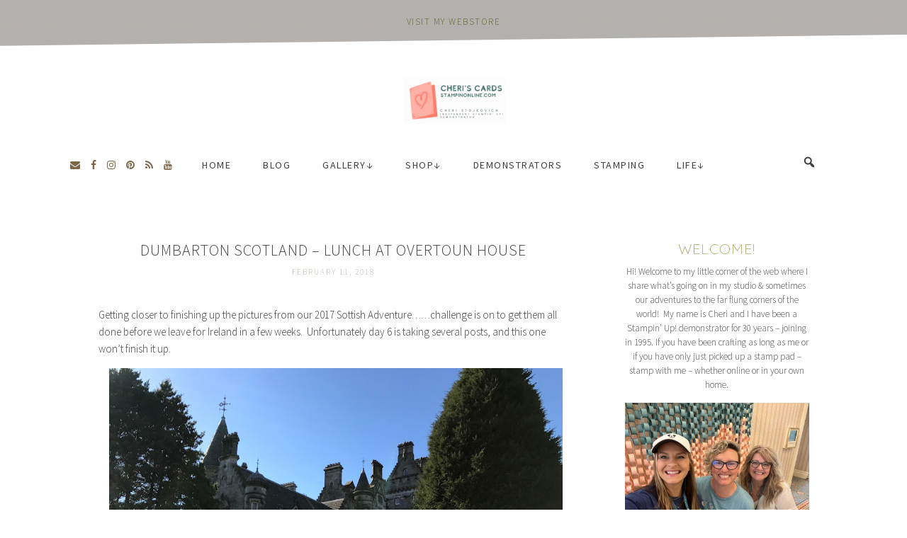

--- FILE ---
content_type: text/html; charset=UTF-8
request_url: https://www.stampinonline.com/dumbarton-scotland-lunch-at-overtoun-house/
body_size: 31990
content:
<!DOCTYPE html>
<html lang="en">
<head ><script data-pagespeed-no-defer data-two-no-delay type="text/javascript" >var two_worker_data_critical_data = {"critical_data":{"critical_css":false,"critical_fonts":false}}</script><script data-pagespeed-no-defer data-two-no-delay type="text/javascript" >var two_worker_data_font = {"font":[]}</script><script data-pagespeed-no-defer data-two-no-delay type="text/javascript" >var two_worker_data_excluded_js = {"js":[]}</script><script data-pagespeed-no-defer data-two-no-delay type="text/javascript" >var two_worker_data_js = {"js":[{"inline":true,"code":"[base64]","id":"","uid":"two_696d61329efde","exclude_blob":false,"excluded_from_delay":false},{"inline":true,"code":"[base64]","id":"bwg_frontend-js-extra","uid":"two_696d61329f196","exclude_blob":false,"excluded_from_delay":false},{"inline":true,"code":"[base64]","id":"mediaelement-core-js-before","uid":"two_696d61329f1f4","exclude_blob":false,"excluded_from_delay":false},{"inline":false,"url":"https:\/\/www.stampinonline.com\/wp-includes\/js\/mediaelement\/mediaelement-and-player.min.js?ver=4.2.17","id":"mediaelement-core-js","uid":"two_696d61329f28c","exclude_blob":false,"excluded_from_delay":false},{"inline":false,"url":"https:\/\/www.stampinonline.com\/wp-includes\/js\/mediaelement\/mediaelement-migrate.min.js?ver=6.5.7","id":"mediaelement-migrate-js","uid":"two_696d61329f2aa","exclude_blob":false,"excluded_from_delay":false},{"inline":true,"code":"[base64]","id":"mediaelement-js-extra","uid":"two_696d61329f2c2","exclude_blob":false,"excluded_from_delay":false},{"inline":false,"url":"https:\/\/www.stampinonline.com\/wp-includes\/js\/mediaelement\/wp-mediaelement.min.js?ver=6.5.7","id":"wp-mediaelement-js","uid":"two_696d61329f2df","exclude_blob":false,"excluded_from_delay":false},{"inline":true,"code":"[base64]","id":"sd-media-script-js-extra","uid":"two_696d61329f2f6","exclude_blob":false,"excluded_from_delay":false},{"inline":false,"url":"https:\/\/www.stampinonline.com\/wp-content\/plugins\/sell-downloads\/sd-script\/sd-public.js?ver=pro","id":"sd-media-script-js","uid":"two_696d61329f31a","exclude_blob":false,"excluded_from_delay":false},{"inline":false,"url":"https:\/\/www.stampinonline.com\/wp-content\/plugins\/sell-downloads\/sd-layouts\/01\/script.js?ver=pro","id":"sd-js-layout-js","uid":"two_696d61329f333","exclude_blob":false,"excluded_from_delay":false},{"inline":true,"code":"[base64]","id":"","uid":"two_696d61329f34a","exclude_blob":false,"excluded_from_delay":false},{"inline":true,"code":"ZG9jdW1lbnQuZ2V0RWxlbWVudEJ5SWQlMjglMjAlMjJha19qc18xJTIyJTIwJTI5LnNldEF0dHJpYnV0ZSUyOCUyMCUyMnZhbHVlJTIyJTJDJTIwJTI4JTIwbmV3JTIwRGF0ZSUyOCUyOSUyMCUyOS5nZXRUaW1lJTI4JTI5JTIwJTI5JTNC","id":"","uid":"two_696d61329f36c","exclude_blob":false,"excluded_from_delay":false},{"inline":false,"url":"https:\/\/www.paypal.com\/sdk\/js?client-id=AVVxDY13QOH0beEqH352IMGCxaDP_mvkvVRkgy7amLpUijdf2CetvHdos7ilzxeusnjd_XiMP9gKtabt&vault=true&intent=subscription","id":"","uid":"two_696d61329f381","exclude_blob":false,"excluded_from_delay":false},{"inline":true,"code":"[base64]","id":"","uid":"two_696d61329f3a2","exclude_blob":false,"excluded_from_delay":false},{"inline":true,"code":"[base64]","id":"","uid":"two_696d61329f3cc","exclude_blob":false,"excluded_from_delay":false},{"inline":true,"code":"[base64]","id":"","uid":"two_696d61329f3ec","exclude_blob":false,"excluded_from_delay":false},{"inline":true,"code":"[base64]","id":"","uid":"two_696d61329f404","exclude_blob":false,"excluded_from_delay":false},{"inline":true,"code":"[base64]","id":"","uid":"two_696d61329f421","exclude_blob":false,"excluded_from_delay":false},{"inline":true,"code":"[base64]","id":"jade-responsive-menu-js-extra","uid":"two_696d61329f48c","exclude_blob":false,"excluded_from_delay":false},{"inline":false,"url":"https:\/\/www.stampinonline.com\/wp-content\/themes\/cc-jade\/js\/responsive-menu.js?ver=1.0.0","id":"jade-responsive-menu-js","uid":"two_696d61329f4a7","exclude_blob":false,"excluded_from_delay":false},{"inline":false,"url":"https:\/\/www.stampinonline.com\/wp-includes\/js\/comment-reply.min.js?ver=6.5.7","id":"comment-reply-js","uid":"two_696d61329f4c5","exclude_blob":false,"excluded_from_delay":false},{"inline":false,"url":"https:\/\/www.stampinonline.com\/wp-includes\/js\/hoverIntent.min.js?ver=1.10.2","id":"hoverIntent-js","uid":"two_696d61329f4e4","exclude_blob":false,"excluded_from_delay":false},{"inline":false,"url":"https:\/\/www.stampinonline.com\/wp-content\/themes\/genesis\/lib\/js\/menu\/superfish.min.js?ver=1.7.10","id":"superfish-js","uid":"two_696d61329f4ff","exclude_blob":false,"excluded_from_delay":false},{"inline":false,"url":"https:\/\/www.stampinonline.com\/wp-content\/themes\/genesis\/lib\/js\/menu\/superfish.args.min.js?ver=3.5.0","id":"superfish-args-js","uid":"two_696d61329f51e","exclude_blob":false,"excluded_from_delay":false},{"inline":false,"url":"https:\/\/www.stampinonline.com\/wp-content\/themes\/genesis\/lib\/js\/skip-links.min.js?ver=3.5.0","id":"skip-links-js","uid":"two_696d61329f540","exclude_blob":false,"excluded_from_delay":false},{"inline":false,"url":"https:\/\/www.stampinonline.com\/wp-content\/plugins\/akismet\/_inc\/akismet-frontend.js?ver=1724173073","id":"akismet-frontend-js","uid":"two_696d61329f56a","exclude_blob":false,"excluded_from_delay":false},{"code":"[base64]","inline":true,"uid":"two_dispatchEvent_script"}]}</script><script data-pagespeed-no-defer data-two-no-delay type="text/javascript" >var two_worker_data_css = {"css":[{"url":"https:\/\/fonts.googleapis.com\/css?family=Ubuntu&display=swap#038;subset=greek,latin,greek-ext,vietnamese,cyrillic-ext,latin-ext,cyrillic","media":"all","uid":""},{"url":"\/\/maxcdn.bootstrapcdn.com\/font-awesome\/latest\/css\/font-awesome.min.css?ver=6.5.7","media":"all","uid":""},{"url":"https:\/\/www.stampinonline.com\/wp-content\/cache\/tw_optimize\/css\/two_430_aggregated_5031697833a1b266bf9fe4d7a52cf38e_delay.min.css?date=1768775986","media":"all","uid":""}]}</script><noscript><link rel="stylesheet" crossorigin="anonymous" class="two_uncritical_css_noscript" media="all" href="https://fonts.googleapis.com/css?family=Ubuntu&display=swap#038;subset=greek,latin,greek-ext,vietnamese,cyrillic-ext,latin-ext,cyrillic"></noscript><noscript><link rel="stylesheet" crossorigin="anonymous" class="two_uncritical_css_noscript" media="all" href="//maxcdn.bootstrapcdn.com/font-awesome/latest/css/font-awesome.min.css?ver=6.5.7"></noscript><noscript><link rel="stylesheet" crossorigin="anonymous" class="two_uncritical_css_noscript" media="all" href="https://www.stampinonline.com/wp-content/cache/tw_optimize/css/two_430_aggregated_5031697833a1b266bf9fe4d7a52cf38e_delay.min.css?date=1768775986"></noscript><link type="text/css" media="all" href="https://www.stampinonline.com/wp-content/cache/tw_optimize/css/two_430_aggregated.min.css?date=1768775986" rel="stylesheet"  />
<meta charset="UTF-8" />
<meta name="viewport" content="width=device-width, initial-scale=1" />
<script data-pagespeed-no-defer data-two-no-delay type="text/javascript">window.addEventListener("load",function(){window.two_page_loaded=true;});function logLoaded(){console.log("window is loaded");}
(function listen(){if(window.two_page_loaded){logLoaded();}else{console.log("window is notLoaded");window.setTimeout(listen,50);}})();function applyElementorControllers(){if(!window.elementorFrontend)return;window.elementorFrontend.init()}
function applyViewCss(cssUrl){if(!cssUrl)return;const cssNode=document.createElement('link');cssNode.setAttribute("href",cssUrl);cssNode.setAttribute("rel","stylesheet");cssNode.setAttribute("type","text/css");document.head.appendChild(cssNode);}
var two_scripts_load=true;var two_load_delayed_javascript=function(event){if(two_scripts_load){two_scripts_load=false;two_connect_script(0);if(typeof two_delay_custom_js_new=="object"){document.dispatchEvent(two_delay_custom_js_new)}
window.two_delayed_loading_events.forEach(function(event){console.log("removed event listener");document.removeEventListener(event,two_load_delayed_javascript,false)});}};function two_loading_events(event){setTimeout(function(event){return function(){var t=function(eventType,elementClientX,elementClientY){var _event=new Event(eventType,{bubbles:true,cancelable:true});if(eventType==="click"){_event.clientX=elementClientX;_event.clientY=elementClientY}else{_event.touches=[{clientX:elementClientX,clientY:elementClientY}]}
return _event};var element;if(event&&event.type==="touchend"){var touch=event.changedTouches[0];element=document.elementFromPoint(touch.clientX,touch.clientY);element.dispatchEvent(t('touchstart',touch.clientX,touch.clientY));element.dispatchEvent(t('touchend',touch.clientX,touch.clientY));element.dispatchEvent(t('click',touch.clientX,touch.clientY));}else if(event&&event.type==="click"){element=document.elementFromPoint(event.clientX,event.clientY);element.dispatchEvent(t(event.type,event.clientX,event.clientY));}}}(event),150);}</script><script data-pagespeed-no-defer data-two-no-delay type="text/javascript">window.two_delayed_loading_attribute="data-twodelayedjs";window.two_delayed_js_load_libs_first="";window.two_delayed_loading_events=["mousemove","click","keydown","wheel","touchmove","touchend"];window.two_event_listeners=[];</script><script data-pagespeed-no-defer data-two-no-delay type="text/javascript">document.onreadystatechange=function(){if(document.readyState==="interactive"){if(window.two_delayed_loading_attribute!==undefined){window.two_delayed_loading_events.forEach(function(ev){window.two_event_listeners[ev]=document.addEventListener(ev,two_load_delayed_javascript,{passive:false})});}
if(window.two_delayed_loading_attribute_css!==undefined){window.two_delayed_loading_events_css.forEach(function(ev){window.two_event_listeners_css[ev]=document.addEventListener(ev,two_load_delayed_css,{passive:false})});}
if(window.two_load_delayed_iframe!==undefined){window.two_delayed_loading_iframe_events.forEach(function(ev){window.two_iframe_event_listeners[ev]=document.addEventListener(ev,two_load_delayed_iframe,{passive:false})});}}}</script><title>Dumbarton Scotland &#8211; Lunch at Overtoun House</title>
<meta name='robots' content='max-image-preview:large' />
<link rel='dns-prefetch' href='//fonts.googleapis.com' />
<link rel='dns-prefetch' href='//maxcdn.bootstrapcdn.com' />
<link rel="alternate" type="application/rss+xml" title="Cheri&#039;s Cards &raquo; Feed" href="https://www.stampinonline.com/feed/" />
<link rel="alternate" type="application/rss+xml" title="Cheri&#039;s Cards &raquo; Comments Feed" href="https://www.stampinonline.com/comments/feed/" />
<link rel="alternate" type="text/calendar" title="Cheri&#039;s Cards &raquo; iCal Feed" href="https://www.stampinonline.com/events/?ical=1" />
<link rel="alternate" type="application/rss+xml" title="Cheri&#039;s Cards &raquo; Dumbarton Scotland &#8211; Lunch at Overtoun House Comments Feed" href="https://www.stampinonline.com/dumbarton-scotland-lunch-at-overtoun-house/feed/" />
<link rel="canonical" href="https://www.stampinonline.com/dumbarton-scotland-lunch-at-overtoun-house/" />
		<!-- This site uses the Google Analytics by MonsterInsights plugin v8.25.0 - Using Analytics tracking - https://www.monsterinsights.com/ -->
		<!-- Note: MonsterInsights is not currently configured on this site. The site owner needs to authenticate with Google Analytics in the MonsterInsights settings panel. -->
					<!-- No tracking code set -->
				<!-- / Google Analytics by MonsterInsights -->
		<script data-two_delay_src='inline' data-two_delay_id="two_696d61329efde" type="text/javascript"></script>











<link rel='stylesheet' id='google-fonts-css' href='//fonts.googleapis.com/css?family=Quicksand%3A300%7CSource+Sans+Pro%3A300%2C400%2C400i%2C700%2C700i&#038;ver=2.0' type='text/css' media='all' />








<script type="text/javascript" src="https://www.stampinonline.com/wp-includes/js/jquery/jquery.min.js?ver=3.7.1" id="jquery-core-js"></script>
<script type="text/javascript" src="https://www.stampinonline.com/wp-includes/js/jquery/jquery-migrate.min.js?ver=3.4.1" id="jquery-migrate-js"></script>
<script type="text/javascript" src="https://www.stampinonline.com/wp-content/plugins/photo-gallery/js/jquery.sumoselect.min.js?ver=3.4.6" id="sumoselect-js"></script>
<script type="text/javascript" src="https://www.stampinonline.com/wp-content/plugins/photo-gallery/js/tocca.min.js?ver=2.0.9" id="bwg_mobile-js"></script>
<script type="text/javascript" src="https://www.stampinonline.com/wp-content/plugins/photo-gallery/js/jquery.mCustomScrollbar.concat.min.js?ver=3.1.5" id="mCustomScrollbar-js"></script>
<script type="text/javascript" src="https://www.stampinonline.com/wp-content/plugins/photo-gallery/js/jquery.fullscreen.min.js?ver=0.6.0" id="jquery-fullscreen-js"></script>
<script data-two_delay_src='inline' data-two_delay_id="two_696d61329f196" type="text/javascript" id="bwg_frontend-js-extra"></script>
<script type="text/javascript" src="https://www.stampinonline.com/wp-content/plugins/photo-gallery/js/scripts.min.js?ver=1.8.21" id="bwg_frontend-js"></script>
<script data-two_delay_src='inline' data-two_delay_id="two_696d61329f1f4" type="text/javascript" id="mediaelement-core-js-before"></script>
<script data-two_delay_id="two_696d61329f28c" type="text/javascript" data-two_delay_src="https://www.stampinonline.com/wp-includes/js/mediaelement/mediaelement-and-player.min.js?ver=4.2.17" id="mediaelement-core-js"></script>
<script data-two_delay_id="two_696d61329f2aa" type="text/javascript" data-two_delay_src="https://www.stampinonline.com/wp-includes/js/mediaelement/mediaelement-migrate.min.js?ver=6.5.7" id="mediaelement-migrate-js"></script>
<script data-two_delay_src='inline' data-two_delay_id="two_696d61329f2c2" type="text/javascript" id="mediaelement-js-extra"></script>
<script data-two_delay_id="two_696d61329f2df" type="text/javascript" data-two_delay_src="https://www.stampinonline.com/wp-includes/js/mediaelement/wp-mediaelement.min.js?ver=6.5.7" id="wp-mediaelement-js"></script>
<script data-two_delay_src='inline' data-two_delay_id="two_696d61329f2f6" type="text/javascript" id="sd-media-script-js-extra"></script>
<script data-two_delay_id="two_696d61329f31a" type="text/javascript" data-two_delay_src="https://www.stampinonline.com/wp-content/plugins/sell-downloads/sd-script/sd-public.js?ver=pro" id="sd-media-script-js"></script>
<script data-two_delay_id="two_696d61329f333" type="text/javascript" data-two_delay_src="https://www.stampinonline.com/wp-content/plugins/sell-downloads/sd-layouts/01/script.js?ver=pro" id="sd-js-layout-js"></script>
<link rel="https://api.w.org/" href="https://www.stampinonline.com/wp-json/" /><link rel="alternate" type="application/json" href="https://www.stampinonline.com/wp-json/wp/v2/posts/430" /><link rel="EditURI" type="application/rsd+xml" title="RSD" href="https://www.stampinonline.com/xmlrpc.php?rsd" />
<link rel="alternate" type="application/json+oembed" href="https://www.stampinonline.com/wp-json/oembed/1.0/embed?url=https%3A%2F%2Fwww.stampinonline.com%2Fdumbarton-scotland-lunch-at-overtoun-house%2F" />
<link rel="alternate" type="text/xml+oembed" href="https://www.stampinonline.com/wp-json/oembed/1.0/embed?url=https%3A%2F%2Fwww.stampinonline.com%2Fdumbarton-scotland-lunch-at-overtoun-house%2F&#038;format=xml" />
<script data-two_delay_src='inline' data-two_delay_id="two_696d61329f34a"></script><meta name="tec-api-version" content="v1"><meta name="tec-api-origin" content="https://www.stampinonline.com"><link rel="alternate" href="https://www.stampinonline.com/wp-json/tribe/events/v1/" /><link rel="pingback" href="https://www.stampinonline.com/xmlrpc.php" />


	

	<link rel="icon" href="https://www.stampinonline.com/wp-content/uploads/2019/01/cropped-icon2-32x32.jpg" sizes="32x32" />
<link rel="icon" href="https://www.stampinonline.com/wp-content/uploads/2019/01/cropped-icon2-192x192.jpg" sizes="192x192" />
<link rel="apple-touch-icon" href="https://www.stampinonline.com/wp-content/uploads/2019/01/cropped-icon2-180x180.jpg" />
<meta name="msapplication-TileImage" content="https://www.stampinonline.com/wp-content/uploads/2019/01/cropped-icon2-270x270.jpg" />
		
						
							
			</head>
<body data-rsssl=1 class="post-template-default single single-post postid-430 single-format-standard wp-embed-responsive tribe-no-js custom-header header-image header-full-width content-sidebar genesis-breadcrumbs-hidden genesis-footer-widgets-visible" itemscope itemtype="https://schema.org/WebPage">
        <script data-pagespeed-no-defer data-two-no-delay type="text/javascript">

        </script>
         <script data-pagespeed-no-defer data-two-no-delay id="two_worker" type="javascript/worker">
                let two_font_actions = "not_load";
            let two_css_length=0;let two_connected_css_length=0;let two_uncritical_fonts=null;let two_uncritical_fonts_status=false;if(two_font_actions=="not_load"||two_font_actions=="exclude_uncritical_fonts"){two_uncritical_fonts_status=true;}
self.addEventListener("message",function(e){two_css_length=e.data.css.length;if(!e.data.critical_data.critical_css||!e.data.critical_data.critical_fonts){two_uncritical_fonts_status=false;}
if(e.data.font.length>0){two_fetch_inbg(e.data.font,"font");}
if(e.data.js.length>0){two_fetch_inbg(e.data.js,"js");}
if(e.data.excluded_js.length>0){two_fetch_inbg(e.data.excluded_js,"js",true);}
if(e.data.css.length>0){two_fetch_inbg(e.data.css,"css");}},false);function two_fetch_inbg(data,type,excluded_js=false){for(let i in data){if(typeof data[i].url!="undefined"){var modifiedScript=null;if(type==="js"&&typeof data[i].exclude_blob!="undefined"&&data[i].exclude_blob){modifiedScript={id:i,status:'ok',type:type,url:data[i].url,uid:data[i].uid};two_send_worker_data(modifiedScript);continue;}
fetch(data[i].url,{mode:'no-cors',redirect:'follow'}).then((r)=>{if(!r.ok||r.status!==200){throw Error(r.statusText);}
if(two_uncritical_fonts_status&&type=="css"){return(r.text());}else{return(r.blob());}}).then((content_)=>{let sheetURL="";if(two_uncritical_fonts_status&&type=="css"){sheetURL=two_create_blob(content_);}else{sheetURL=URL.createObjectURL(content_);}
modifiedScript=null;if(type=="css"){modifiedScript={id:i,type:type,status:'ok',media:data[i].media,url:sheetURL,uid:data[i].uid,original_url:data[i].url,two_uncritical_fonts:two_uncritical_fonts,};}else if(type=="js"){modifiedScript={id:i,status:'ok',type:type,url:sheetURL,uid:data[i].uid};}else if(type=="font"){modifiedScript={status:'ok',type:type,main_url:data[i].url,url:sheetURL,font_face:data[i].font_face};}
if(excluded_js){modifiedScript.excluded_from_delay=true;}
two_send_worker_data(modifiedScript);}).catch(function(error){console.log("error in fetching: "+error.toString()+", bypassing "+data[i].url);fetch(data[i].url,{redirect:'follow'}).then((r)=>{if(!r.ok||r.status!==200){throw Error(r.statusText);}
if(two_uncritical_fonts_status&&type=="css"){return(r.text());}else{return(r.blob());}}).then((content_)=>{let sheetURL="";if(two_uncritical_fonts_status&&type=="css"){sheetURL=two_create_blob(content_);}else{sheetURL=URL.createObjectURL(content_);}
var modifiedScript=null;if(type=="css"){modifiedScript={id:i,type:type,status:'ok',media:data[i].media,url:sheetURL,uid:data[i].uid,original_url:data[i].url,two_uncritical_fonts:two_uncritical_fonts,};}else if(type=="js"){modifiedScript={id:i,status:'ok',type:type,url:sheetURL,uid:data[i].uid};}else if(type=="font"){modifiedScript={status:'ok',type:type,main_url:data[i].url,url:sheetURL,font_face:data[i].font_face};}
if(excluded_js){modifiedScript.excluded_from_delay=true;}
two_send_worker_data(modifiedScript);}).catch(function(error){console.log("error in fetching no-cors: "+error.toString()+", bypassing "+data[i].url);try{console.log("error in fetching: "+error.toString()+", sending XMLHttpRequest"+data[i].url);let r=new XMLHttpRequest;if(two_uncritical_fonts_status&&type=="css"){r.responseType="text";}else{r.responseType="blob";}
r.onload=function(content_){let sheetURL="";if(two_uncritical_fonts_status&&type=="css"){sheetURL=two_create_blob(content_.target.response);}else{sheetURL=URL.createObjectURL(content_.target.response);}
if(r.status!==200){two_XMLHttpRequest_error(excluded_js,data[i],type,i);return;}
console.log("error in fetching: "+error.toString()+", XMLHttpRequest success "+data[i].url);let modifiedScript=null;if(type=="css"){modifiedScript={id:i,type:type,status:'ok',media:data[i].media,url:sheetURL,uid:data[i].uid,two_uncritical_fonts:two_uncritical_fonts,};}else if(type=="js"){modifiedScript={id:i,type:type,status:'ok',url:sheetURL,uid:data[i].uid};}else if(type=="font"){modifiedScript={type:type,status:'ok',main_url:data[i].url,url:sheetURL,font_face:data[i].font_face};}
if(excluded_js){modifiedScript.excluded_from_delay=true;}
two_send_worker_data(modifiedScript);};r.onerror=function(){two_XMLHttpRequest_error(excluded_js,data[i],type,i)};r.open("GET",data[i].url,true);r.send();}catch(e){console.log("error in fetching: "+e.toString()+", running fallback for "+data[i].url);var modifiedScript=null;if(type=="css"||type=="js"){modifiedScript={id:i,type:type,status:'error',url:data[i].url,uid:data[i].uid};}else if(type=="font"){modifiedScript={type:type,status:'error',url:data[i].url,font_face:data[i].font_face};}
if(excluded_js){modifiedScript.excluded_from_delay=true;}
two_send_worker_data(modifiedScript);}});});}}}
function two_XMLHttpRequest_error(excluded_js,data_i,type,i){console.log("error in fetching: XMLHttpRequest failed "+data_i.url);var modifiedScript=null;if(type=="css"||type=="js"){modifiedScript={id:i,type:type,status:'error',url:data_i.url,uid:data_i.uid};}else if(type=="font"){modifiedScript={type:type,status:'error',url:data_i.url,font_face:data_i.font_face};}
if(excluded_js){modifiedScript.excluded_from_delay=true;}
two_send_worker_data(modifiedScript);}
function two_create_blob(str){two_uncritical_fonts="";const regex=/@font-face\s*\{(?:[^{}])*\}/sig;str=str.replace(regex,function(e){if(e.includes("data:application")){return e;}
two_uncritical_fonts+=e;return"";});let blob_data=new Blob([str],{type:"text/css"});let sheetURL=URL.createObjectURL(blob_data);return sheetURL;}
function two_send_worker_data(data){if(data.type=="css"){two_connected_css_length++;data.length=two_css_length;data.connected_length=two_connected_css_length;}
self.postMessage(data)}
        </script>
        <script data-pagespeed-no-defer data-two-no-delay type="text/javascript">
                        let two_font_actions = "not_load";
                     two_worker_styles_list=[];two_worker_styles_count=0;var two_script_list=typeof two_worker_data_js==="undefined"?[]:two_worker_data_js.js;var two_excluded_js_list=typeof two_worker_data_excluded_js==="undefined"?[]:two_worker_data_excluded_js.js;var excluded_count=two_excluded_js_list.filter((el)=>{return!!el['url']}).length;var two_css_list=typeof two_worker_data_css==="undefined"?[]:two_worker_data_css.css;var two_fonts_list=typeof two_worker_data_font==="undefined"?[]:two_worker_data_font.font;var two_critical_data=typeof two_worker_data_critical_data==="undefined"?[]:two_worker_data_critical_data.critical_data;var wcode=new Blob([document.querySelector("#two_worker").textContent],{type:"text/javascript"});var two_worker=new Worker(window.URL.createObjectURL(wcode));var two_worker_data={"js":two_script_list,"excluded_js":two_excluded_js_list,"css":two_css_list,"font":two_fonts_list,critical_data:two_critical_data}
two_worker.postMessage(two_worker_data);two_worker.addEventListener("message",function(e){var data=e.data;if(data.type==="css"&&data.status==="ok"){if(data.two_uncritical_fonts&&two_font_actions=="exclude_uncritical_fonts"){let two_uncritical_fonts=data.two_uncritical_fonts;const two_font_tag=document.createElement("style");two_font_tag.innerHTML=two_uncritical_fonts;two_font_tag.className="two_uncritical_fonts";document.body.appendChild(two_font_tag);}
if(window.two_page_loaded){two_connect_style(data);}else{two_worker_styles_list.push(data);}}else if(data.type==="js"){if(data.status==="ok"){if(data.excluded_from_delay){two_excluded_js_list[data.id].old_url=two_excluded_js_list[data.id].url;two_excluded_js_list[data.id].url=data.url;two_excluded_js_list[data.id].success=true;excluded_count--;if(excluded_count===0){two_connect_script(0,two_excluded_js_list)}}else{two_script_list[data.id].old_url=two_script_list[data.id].url;two_script_list[data.id].url=data.url;two_script_list[data.id].success=true;}}}else if(data.type==="css"&&data.status==="error"){console.log("error in fetching, connecting style now")
two_connect_failed_style(data);}else if(data.type==="font"){two_connect_font(data);}});function UpdateQueryString(key,value,url){if(!url)url=window.location.href;var re=new RegExp("([?&])"+key+"=.*?(&|#|$)(.*)","gi"),hash;if(re.test(url)){if(typeof value!=="undefined"&&value!==null){return url.replace(re,"$1"+key+"="+value+"$2$3");}
else{hash=url.split("#");url=hash[0].replace(re,"$1$3").replace(/(&|\?)$/,"");if(typeof hash[1]!=="undefined"&&hash[1]!==null){url+="#"+hash[1];}
return url;}}
else{if(typeof value!=="undefined"&&value!==null){var separator=url.indexOf("?")!==-1?"&":"?";hash=url.split("#");url=hash[0]+separator+key+"="+value;if(typeof hash[1]!=="undefined"&&hash[1]!==null){url+="#"+hash[1];}
return url;}
else{return url;}}}
function two_connect_failed_style(data){var link=document.createElement("link");link.className="fallback_two_worker";link.rel="stylesheet";link.type="text/css";link.href=data.url;link.media="none";link.onload=function(){if(this.media==="none"){if(data.media){this.media=data.media;}else{this.media="all";}console.log(data.media);}if(data.connected_length==data.length&&typeof two_replace_backgrounds!="undefined"){two_replace_backgrounds();};two_styles_loaded()};document.getElementsByTagName("head")[0].appendChild(link);if(data.connected_length==data.length&&typeof two_replace_backgrounds!="undefined"){two_replace_backgrounds();}}
function two_connect_style(data,fixed_google_font=false){if(fixed_google_font===false&&typeof two_merge_google_fonts!=="undefined"&&data['original_url']&&data['original_url'].startsWith('https://fonts.googleapis.com/css')&&data['response']){data['response'].text().then(function(content){content=two_merge_google_fonts(content)
let blob=new Blob([content],{type:data['response'].type});data['url']=URL.createObjectURL(blob);two_connect_style(data,true);});return;}
var link=document.createElement("link");link.className="loaded_two_worker";link.rel="stylesheet";link.type="text/css";link.href=data.url;link.media=data.media;link.onload=function(){if(data.connected_length==data.length&&typeof two_replace_backgrounds!="undefined"){two_replace_backgrounds();};two_styles_loaded()};link.onerror=function(){two_styles_loaded()};document.getElementsByTagName("head")[0].appendChild(link);}
var two_event;function two_connect_script(i,scripts_list=null){if(i===0&&event){two_event=event;event.preventDefault();}
if(scripts_list===null){scripts_list=two_script_list;}
if(typeof scripts_list[i]!=="undefined"){let data_uid="[data-two_delay_id=\""+scripts_list[i].uid+"\"]";let current_script=document.querySelector(data_uid);let script=document.createElement("script");script.type="text/javascript";script.async=false;if(scripts_list[i].inline){var js_code=decodeURIComponent(atob(scripts_list[i].code));var blob=new Blob([js_code],{type:"text/javascript"});scripts_list[i].url=URL.createObjectURL(blob);}
if(current_script!=null&&typeof scripts_list[i].url!="undefined"){script.dataset.src=scripts_list[i].url;current_script.parentNode.insertBefore(script,current_script);current_script.getAttributeNames().map(function(name){let value=current_script.getAttribute(name);try{script.setAttribute(name,value);}catch(error){console.log(error);}});current_script.remove();script.classList.add("loaded_two_worker_js");if(typeof scripts_list[i].exclude_blob!="undefined"&&scripts_list[i].exclude_blob){script.dataset.blob_exclude="1";}}
i++;two_connect_script(i,scripts_list);}else{let elementor_frontend_js=null;document.querySelectorAll(".loaded_two_worker_js").forEach((elem)=>{let id=elem.getAttribute("id");if(id!='elementor-frontend-js'){two_load_delayed_js(elem);}else{elementor_frontend_js=elem;}});if(elementor_frontend_js!==null){two_load_delayed_js(elementor_frontend_js);}}}
function two_load_delayed_js(elem){let data_src=elem.dataset.src;if(elem.dataset.blob_exclude==="1"){delete elem.dataset.blob_exclude;delete elem.dataset.src;delete elem.dataset.two_delay_id;delete elem.dataset.two_delay_src;}
if(data_src){elem.setAttribute("src",data_src);}}
function two_connect_font(data){let font_face=data.font_face;if(font_face.indexOf("font-display")>=0){const regex=/font-display:[ ]*[a-z]*[A-Z]*;/g;while((m=regex.exec(font_face))!==null){if(m.index===regex.lastIndex){regex.lastIndex++;}
m.forEach((match,groupIndex)=>{console.log(match);font_face.replace(match,"font-display: swap;");});}}else{font_face=font_face.replace("}",";font-display: swap;}");}
if(typeof data.main_url!="undefined"){font_face=font_face.replace(data.main_url,data.url);}
var newStyle=document.createElement("style");newStyle.className="two_critical_font";newStyle.appendChild(document.createTextNode(font_face));document.head.appendChild(newStyle);}
let connect_stile_timeout=setInterval(function(){console.log(window.two_page_loaded);if(window.two_page_loaded){clearInterval(connect_stile_timeout);two_worker_styles_list.forEach(function(item,index){two_connect_style(item);});two_worker_styles_list=[];}},500);function two_styles_loaded(){if(two_css_list.length-++two_worker_styles_count==0){var critical_css=document.getElementById("two_critical_css");if(critical_css){critical_css.remove();}
onStylesLoadEvent=new Event("two_css_loaded");window.dispatchEvent(onStylesLoadEvent);}}
        </script><div class="site-banner"><a href="https://www.stampinup.com/?demoid=2541">visit my webstore</a></div><div class="site-container"><ul class="genesis-skip-link"><li><a href="#genesis-nav-primary" class="screen-reader-shortcut"> Skip to primary navigation</a></li><li><a href="#genesis-content" class="screen-reader-shortcut"> Skip to main content</a></li><li><a href="#genesis-sidebar-primary" class="screen-reader-shortcut"> Skip to primary sidebar</a></li><li><a href="#genesis-footer-widgets" class="screen-reader-shortcut"> Skip to footer</a></li></ul><header class="site-header" itemscope itemtype="https://schema.org/WPHeader"><div class="wrap"><div class="title-area"><p class="site-title" itemprop="headline"><a href="https://www.stampinonline.com/">Cheri's Cards</a></p><p class="site-description" itemprop="description">Join me in my studio</p></div></div></header><div class="header-menu-wrap wrap"><div class="left-before-header social-icons"><a href='mailto:cherist@gmail.com' target='_blank'><i class='fa fa-envelope'></i></a><a href='https://www.facebook.com/Cheriscards/?ref=bookmarks' target='_blank'><i class='fa fa-facebook'></i></a><a href='https://www.instagram.com/cheriscards/' target='_blank'><i class='fa fa-instagram'></i></a><a href='https://www.pinterest.com/cstojk/overview/' target='_blank'><i class='fa fa-pinterest'></i></a><a href='https://stampinonline.com/feed/' target='_blank'><i class='fa fa-rss'></i></a><a href='https://www.youtube.com/user/cheristojk' target='_blank'><i class='fa fa-youtube'></i></a></div><nav class="nav-primary" aria-label="Main" itemscope itemtype="https://schema.org/SiteNavigationElement" id="genesis-nav-primary"><div class="wrap"><ul id="menu-main" class="menu genesis-nav-menu menu-primary js-superfish"><li id="menu-item-12" class="menu-item menu-item-type-custom menu-item-object-custom menu-item-home menu-item-12"><a href="https://www.stampinonline.com/" itemprop="url"><span itemprop="name">Home</span></a></li>
<li id="menu-item-60" class="menu-item menu-item-type-post_type menu-item-object-page menu-item-60"><a href="https://www.stampinonline.com/blog/" itemprop="url"><span itemprop="name">Blog</span></a></li>
<li id="menu-item-6186" class="menu-item menu-item-type-custom menu-item-object-custom menu-item-home menu-item-has-children menu-item-6186"><a href="https://www.stampinonline.com/#." itemprop="url"><span itemprop="name">Gallery↓</span></a>
<ul class="sub-menu">
	<li id="menu-item-6163" class="menu-item menu-item-type-custom menu-item-object-custom menu-item-6163"><a href="/bwg_gallery/project-gallery/" itemprop="url"><span itemprop="name">Cards</span></a></li>
	<li id="menu-item-6169" class="menu-item menu-item-type-custom menu-item-object-custom menu-item-6169"><a href="/bwg_gallery/decor/" itemprop="url"><span itemprop="name">Decor</span></a></li>
	<li id="menu-item-6170" class="menu-item menu-item-type-custom menu-item-object-custom menu-item-6170"><a href="/bwg_gallery/travel/" itemprop="url"><span itemprop="name">Travel</span></a></li>
</ul>
</li>
<li id="menu-item-6185" class="menu-item menu-item-type-custom menu-item-object-custom menu-item-home menu-item-has-children menu-item-6185"><a href="https://www.stampinonline.com/#." itemprop="url"><span itemprop="name">Shop↓</span></a>
<ul class="sub-menu">
	<li id="menu-item-138" class="menu-item menu-item-type-custom menu-item-object-custom menu-item-138"><a href="https://www.stampinup.com/ecweb/products/100100/clearance-rack?dbwsdemoid=2541" itemprop="url"><span itemprop="name">Clearance</span></a></li>
	<li id="menu-item-144" class="menu-item menu-item-type-post_type menu-item-object-page menu-item-144"><a href="https://www.stampinonline.com/retired/" itemprop="url"><span itemprop="name">Gift Certificates</span></a></li>
	<li id="menu-item-145" class="menu-item menu-item-type-post_type menu-item-object-page menu-item-145"><a href="https://www.stampinonline.com/handmade/" itemprop="url"><span itemprop="name">Create With Us Tutorial Bundles</span></a></li>
	<li id="menu-item-146" class="menu-item menu-item-type-post_type menu-item-object-page menu-item-146"><a href="https://www.stampinonline.com/catalogs/" itemprop="url"><span itemprop="name">Clearance Classes &amp; Clubs</span></a></li>
	<li id="menu-item-139" class="menu-item menu-item-type-custom menu-item-object-custom menu-item-139"><a href="https://www.stampinup.net/esuite/home/cheri/jointhefun" itemprop="url"><span itemprop="name">$99 Kit</span></a></li>
</ul>
</li>
<li id="menu-item-6184" class="menu-item menu-item-type-custom menu-item-object-custom menu-item-home menu-item-has-children menu-item-6184"><a href="https://www.stampinonline.com/#." itemprop="url"><span itemprop="name">Demonstrators</span></a>
<ul class="sub-menu">
	<li id="menu-item-8437" class="menu-item menu-item-type-post_type menu-item-object-page menu-item-8437"><a href="https://www.stampinonline.com/creating-and-sharing-2/" itemprop="url"><span itemprop="name">Creating and Sharing</span></a></li>
	<li id="menu-item-140" class="menu-item menu-item-type-custom menu-item-object-custom menu-item-140"><a href="https://cheri.stampinup.net/join_now" itemprop="url"><span itemprop="name">Join my Team</span></a></li>
</ul>
</li>
<li id="menu-item-6182" class="menu-item menu-item-type-custom menu-item-object-custom menu-item-home menu-item-has-children menu-item-6182"><a href="https://www.stampinonline.com/#." itemprop="url"><span itemprop="name">Stamping</span></a>
<ul class="sub-menu">
	<li id="menu-item-10136" class="menu-item menu-item-type-post_type menu-item-object-page menu-item-10136"><a href="https://www.stampinonline.com/stamping/2020-online-stamping-classes/" itemprop="url"><span itemprop="name">Online Stamping Classes</span></a></li>
	<li id="menu-item-17352" class="menu-item menu-item-type-custom menu-item-object-custom menu-item-17352"><a href="https://www.stampinonline.com/cheris-cards-digital-tutorials/" itemprop="url"><span itemprop="name">Tutorials</span></a></li>
	<li id="menu-item-148" class="menu-item menu-item-type-post_type menu-item-object-page menu-item-148"><a href="https://www.stampinonline.com/video-turorials/" itemprop="url"><span itemprop="name">Monthly CARD CLUB!</span></a></li>
</ul>
</li>
<li id="menu-item-6180" class="menu-item menu-item-type-custom menu-item-object-custom menu-item-home menu-item-has-children menu-item-6180"><a href="https://www.stampinonline.com/#." itemprop="url"><span itemprop="name">Life↓</span></a>
<ul class="sub-menu">
	<li id="menu-item-5900" class="menu-item menu-item-type-post_type menu-item-object-page menu-item-5900"><a href="https://www.stampinonline.com/travel/" itemprop="url"><span itemprop="name">Travel</span></a></li>
	<li id="menu-item-302" class="menu-item menu-item-type-post_type menu-item-object-page menu-item-302"><a href="https://www.stampinonline.com/in-the-kitchen/" itemprop="url"><span itemprop="name">In The Kitchen</span></a></li>
	<li id="menu-item-6101" class="menu-item menu-item-type-post_type menu-item-object-page menu-item-6101"><a href="https://www.stampinonline.com/in-the-home/" itemprop="url"><span itemprop="name">In The Home</span></a></li>
</ul>
</li>
</ul></div></nav><div class="right-before-header"><form class="search-form" method="get" action="https://www.stampinonline.com/" role="search" itemprop="potentialAction" itemscope itemtype="https://schema.org/SearchAction"><label class="search-form-label screen-reader-text" for="searchform-1">&#xf179;</label><input class="search-form-input" type="search" name="s" id="searchform-1" placeholder="&#xf179;" itemprop="query-input"><input class="search-form-submit" type="submit" value="Search"><meta content="https://www.stampinonline.com/?s={s}" itemprop="target"></form></div></div><div class="site-inner"><div class="content-sidebar-wrap"><main class="content" id="genesis-content"><article class="post-430 post type-post status-publish format-standard category-scotland entry" aria-label="Dumbarton Scotland &#8211; Lunch at Overtoun House" itemscope itemtype="https://schema.org/CreativeWork"><header class="entry-header"><h1 class="entry-title" itemprop="headline">Dumbarton Scotland &#8211; Lunch at Overtoun House</h1>
<p class="entry-meta"><time class="entry-time" itemprop="datePublished" datetime="2018-02-11T23:23:00-05:00">February 11, 2018</time></p></header><div class="entry-content" itemprop="text"><div style="clear: both; text-align: center;"></div>
<p>Getting closer to finishing up the pictures from our 2017 Sottish Adventure&#8230;&#8230;challenge is on to get them all done before we leave for Ireland in a few weeks.  Unfortunately day 6 is taking several posts, and this one won&#8217;t finish it up.</p>
<div style="clear: both; text-align: center;"><a style="margin-left: 1em; margin-right: 1em;" href="https://2.bp.blogspot.com/-CP2MTMJaayY/WoDHZMTSsbI/AAAAAAAAM2o/bjPG9LKUQJwknJp1PCINCIKQKJuKDL-CACLcBGAs/s1600/IMG_8850.JPG"><noscript><img fetchpriority="high" decoding="async" src="https://2.bp.blogspot.com/-CP2MTMJaayY/WoDHZMTSsbI/AAAAAAAAM2o/bjPG9LKUQJwknJp1PCINCIKQKJuKDL-CACLcBGAs/s640/IMG_8850.JPG" width="640" height="480" border="0" data-original-height="1200" data-original-width="1600" /></noscript><img class="lazy"  fetchpriority="high" decoding="async" src='data:image/svg+xml,%3Csvg%20xmlns=%22http://www.w3.org/2000/svg%22%20viewBox=%220%200%20640%20480%22%3E%3C/svg%3E' data-src="https://2.bp.blogspot.com/-CP2MTMJaayY/WoDHZMTSsbI/AAAAAAAAM2o/bjPG9LKUQJwknJp1PCINCIKQKJuKDL-CACLcBGAs/s640/IMG_8850.JPG" width="640" height="480" border="0" data-original-height="1200" data-original-width="1600" /></a></div>
<p>In 1985-1986, this was my &#8216;driveway&#8217; and on this day of our trip we were able to return to have lunch at my old home.  The house is open for tea only on weekends, so our driving tour of Scotland had totally been planned so we would end up here on this day to be able to go inside.</p>
<div style="clear: both; text-align: center;"><a style="margin-left: 1em; margin-right: 1em;" href="https://4.bp.blogspot.com/-K5tVlFCHXuc/WoDITuL8oPI/AAAAAAAAM2w/TvUe5eysZssRKhXNqr4DpFi_eZFuIoCDwCLcBGAs/s1600/IMG_8834.JPG"><noscript><img decoding="async" src="https://4.bp.blogspot.com/-K5tVlFCHXuc/WoDITuL8oPI/AAAAAAAAM2w/TvUe5eysZssRKhXNqr4DpFi_eZFuIoCDwCLcBGAs/s640/IMG_8834.JPG" width="480" height="640" border="0" data-original-height="1600" data-original-width="1200" /></noscript><img class="lazy"  decoding="async" src='data:image/svg+xml,%3Csvg%20xmlns=%22http://www.w3.org/2000/svg%22%20viewBox=%220%200%20480%20640%22%3E%3C/svg%3E' data-src="https://4.bp.blogspot.com/-K5tVlFCHXuc/WoDITuL8oPI/AAAAAAAAM2w/TvUe5eysZssRKhXNqr4DpFi_eZFuIoCDwCLcBGAs/s640/IMG_8834.JPG" width="480" height="640" border="0" data-original-height="1600" data-original-width="1200" /></a></div>
<div style="clear: both; text-align: center;">Anyone who has gone back somewhere special after 30 years should have probably told me &#8211; there really is no going back.  Even when I was getting these pictures together and wanted to have a few old ones mixed in with the new, I realized that my old pictures were all looking out from the house and the new ones were looking in.</div>
<table style="margin-left: auto; margin-right: auto; text-align: center;" cellspacing="0" cellpadding="0">
<tbody>
<tr>
<td style="text-align: center;"><a style="clear: right; margin-bottom: 1em; margin-left: auto; margin-right: auto;" href="https://3.bp.blogspot.com/-NLl6XlMUh4U/WoDJV-eAB-I/AAAAAAAAM28/HkNlGE1RzjY3YGZDsFHxYfVWms4cApBLQCLcBGAs/s1600/IMG_8817.JPG"><noscript><img decoding="async" src="https://3.bp.blogspot.com/-NLl6XlMUh4U/WoDJV-eAB-I/AAAAAAAAM28/HkNlGE1RzjY3YGZDsFHxYfVWms4cApBLQCLcBGAs/s400/IMG_8817.JPG" width="400" height="300" border="0" data-original-height="1200" data-original-width="1600" /></noscript><img class="lazy"  decoding="async" src='data:image/svg+xml,%3Csvg%20xmlns=%22http://www.w3.org/2000/svg%22%20viewBox=%220%200%20400%20300%22%3E%3C/svg%3E' data-src="https://3.bp.blogspot.com/-NLl6XlMUh4U/WoDJV-eAB-I/AAAAAAAAM28/HkNlGE1RzjY3YGZDsFHxYfVWms4cApBLQCLcBGAs/s400/IMG_8817.JPG" width="400" height="300" border="0" data-original-height="1200" data-original-width="1600" /></a></td>
</tr>
<tr>
<td style="text-align: center;">Overtoun Bridge Steps 2017</td>
</tr>
</tbody>
</table>
<div style="clear: both; text-align: center;"></div>
<div style="clear: both; text-align: center;"></div>
<div style="clear: both; text-align: center;"></div>
<div style="clear: both; text-align: center;"></div>
<table style="clear: left; margin-bottom: 1em; margin-left: auto; margin-right: auto; text-align: center;" cellspacing="0" cellpadding="0">
<tbody>
<tr>
<td style="text-align: center;"><a style="clear: left; margin-bottom: 1em; margin-left: auto; margin-right: auto;" href="https://4.bp.blogspot.com/-u6F9YIzYrrI/WoCeYt1oOFI/AAAAAAAAM14/xPbvNDE8QUopYjQDINmKdDOBnfLdrVwqQCLcBGAs/s1600/1927905_35296178110_4681_n.jpg"><noscript><img decoding="async" src="https://4.bp.blogspot.com/-u6F9YIzYrrI/WoCeYt1oOFI/AAAAAAAAM14/xPbvNDE8QUopYjQDINmKdDOBnfLdrVwqQCLcBGAs/s400/1927905_35296178110_4681_n.jpg" width="400" height="291" border="0" data-original-height="440" data-original-width="604" /></noscript><img class="lazy"  decoding="async" src='data:image/svg+xml,%3Csvg%20xmlns=%22http://www.w3.org/2000/svg%22%20viewBox=%220%200%20400%20291%22%3E%3C/svg%3E' data-src="https://4.bp.blogspot.com/-u6F9YIzYrrI/WoCeYt1oOFI/AAAAAAAAM14/xPbvNDE8QUopYjQDINmKdDOBnfLdrVwqQCLcBGAs/s400/1927905_35296178110_4681_n.jpg" width="400" height="291" border="0" data-original-height="440" data-original-width="604" /></a></td>
</tr>
<tr>
<td style="text-align: center;">Overtoun Bridge Steps -1986 &#8211; I wore my pink fingerless gloves ALL the time</td>
</tr>
</tbody>
</table>
<div style="clear: both; text-align: center;"><a style="margin-left: 1em; margin-right: 1em;" href="https://2.bp.blogspot.com/-UO5KNXAm1Eg/WoDKb8qGU4I/AAAAAAAAM3E/znf7KJZXkJUN34u-vnvkbSftk1UmXBCfQCLcBGAs/s1600/IMG_8808.JPG"><noscript><img decoding="async" src="https://2.bp.blogspot.com/-UO5KNXAm1Eg/WoDKb8qGU4I/AAAAAAAAM3E/znf7KJZXkJUN34u-vnvkbSftk1UmXBCfQCLcBGAs/s400/IMG_8808.JPG" width="400" height="300" border="0" data-original-height="1200" data-original-width="1600" /></noscript><img class="lazy"  decoding="async" src='data:image/svg+xml,%3Csvg%20xmlns=%22http://www.w3.org/2000/svg%22%20viewBox=%220%200%20400%20300%22%3E%3C/svg%3E' data-src="https://2.bp.blogspot.com/-UO5KNXAm1Eg/WoDKb8qGU4I/AAAAAAAAM3E/znf7KJZXkJUN34u-vnvkbSftk1UmXBCfQCLcBGAs/s400/IMG_8808.JPG" width="400" height="300" border="0" data-original-height="1200" data-original-width="1600" /></a></div>
<div style="clear: both; text-align: center;">When we stayed on the Isle of Skye our B&amp;B hosts were from Dumbarton and they had told us of all of the changes in town.  My arrival in 1985 as a 20 year old was my first time out of the country.  Actually it was a lot of first &#8211; first time on a plane &#8211; dragging around the luggage with no wheels &#8211; since no one had thought that brilliance up yet.  But even though the US was a different place in the early 80s &#8211; this little corner of Scotland truly could feel like you had stepped foot into a much earlier time in the century.</div>
<div style="clear: both; text-align: center;"><a style="margin-left: 1em; margin-right: 1em;" href="https://2.bp.blogspot.com/-aC9hfT5T7MQ/WoDlEuQFv9I/AAAAAAAAM3Y/w69xpPHirHk0EDV6AB3huicXkNlwVrM3QCLcBGAs/s1600/IMG_E0506.JPG"><noscript><img decoding="async" src="https://2.bp.blogspot.com/-aC9hfT5T7MQ/WoDlEuQFv9I/AAAAAAAAM3Y/w69xpPHirHk0EDV6AB3huicXkNlwVrM3QCLcBGAs/s640/IMG_E0506.JPG" width="640" height="480" border="0" data-original-height="1200" data-original-width="1600" /></noscript><img class="lazy"  decoding="async" src='data:image/svg+xml,%3Csvg%20xmlns=%22http://www.w3.org/2000/svg%22%20viewBox=%220%200%20640%20480%22%3E%3C/svg%3E' data-src="https://2.bp.blogspot.com/-aC9hfT5T7MQ/WoDlEuQFv9I/AAAAAAAAM3Y/w69xpPHirHk0EDV6AB3huicXkNlwVrM3QCLcBGAs/s640/IMG_E0506.JPG" width="640" height="480" border="0" data-original-height="1200" data-original-width="1600" /></a></div>
<div style="clear: both; text-align: center;">My first flight led to my first taxi ride.  The driver took me to the centre of town &#8211; right to the rock.  Not sure why &#8211; although I remember that I was trying desperately to understand his accent.  I had exchanged dollars for pounds before I left &#8211; but I didn&#8217;t have coins so I couldn&#8217;t use a payphone (remember those?), but he did lend me some, I called the house and they gave him directions and I ended up where I needed to be.  The view above was taken on one of our walks from the house into to town.  I don&#8217;t remember thinking it was especially long.  Now, I would be grateful to have a car.</div>
<p>&nbsp;</p>
<div style="clear: both; text-align: center;"><a style="margin-left: 1em; margin-right: 1em;" href="https://1.bp.blogspot.com/-v3kP-ums_FA/WoDlEPeDf7I/AAAAAAAAM3U/2iPBIQvA6lEA91MjnUSfuqMoVWlx6b6uQCLcBGAs/s1600/IMG_E0508.JPG"><noscript><img decoding="async" src="https://1.bp.blogspot.com/-v3kP-ums_FA/WoDlEPeDf7I/AAAAAAAAM3U/2iPBIQvA6lEA91MjnUSfuqMoVWlx6b6uQCLcBGAs/s400/IMG_E0508.JPG" width="400" height="230" border="0" data-original-height="920" data-original-width="1600" /></noscript><img class="lazy"  decoding="async" src='data:image/svg+xml,%3Csvg%20xmlns=%22http://www.w3.org/2000/svg%22%20viewBox=%220%200%20400%20230%22%3E%3C/svg%3E' data-src="https://1.bp.blogspot.com/-v3kP-ums_FA/WoDlEPeDf7I/AAAAAAAAM3U/2iPBIQvA6lEA91MjnUSfuqMoVWlx6b6uQCLcBGAs/s400/IMG_E0508.JPG" width="400" height="230" border="0" data-original-height="920" data-original-width="1600" /></a></div>
<div style="clear: both; text-align: center;">I have all of my first letters home from countries I lived in.  My first letter home from Scotland jumps RIGHT into the fact that we had eggs IN CUPS for breakfast.  Another American and I had not known how to eat them.  I mentioned how weird it was.  It was not the first time I was to be the object of humour to my new British friends.  As it so happens, this morning my husband and I had eggs for breakfast.  IN CUPS.  With tiny spoons even.  I didn&#8217;t know that I had written it &#8211; nor that I had saved it in my scrapbook.</div>
<p>&nbsp;</p>
<table style="margin-left: auto; margin-right: auto; text-align: center;" cellspacing="0" cellpadding="0" align="center">
<tbody>
<tr>
<td style="text-align: center;"><a style="margin-left: auto; margin-right: auto;" href="https://1.bp.blogspot.com/-lWd-Lts_Si8/WoDlFO7jMAI/AAAAAAAAM3c/9m3hzxnH_S4cFU1n50tr1lyaWstsrLlhACLcBGAs/s1600/IMG_E0510.JPG"><noscript><img decoding="async" src="https://1.bp.blogspot.com/-lWd-Lts_Si8/WoDlFO7jMAI/AAAAAAAAM3c/9m3hzxnH_S4cFU1n50tr1lyaWstsrLlhACLcBGAs/s640/IMG_E0510.JPG" width="640" height="492" border="0" data-original-height="1235" data-original-width="1600" /></noscript><img class="lazy"  decoding="async" src='data:image/svg+xml,%3Csvg%20xmlns=%22http://www.w3.org/2000/svg%22%20viewBox=%220%200%20640%20492%22%3E%3C/svg%3E' data-src="https://1.bp.blogspot.com/-lWd-Lts_Si8/WoDlFO7jMAI/AAAAAAAAM3c/9m3hzxnH_S4cFU1n50tr1lyaWstsrLlhACLcBGAs/s640/IMG_E0510.JPG" width="640" height="492" border="0" data-original-height="1235" data-original-width="1600" /></a></td>
</tr>
<tr>
<td style="text-align: center;">Dumbarton 1985 &#8211; my caption on the back of this photo is great!</td>
</tr>
</tbody>
</table>
<div style="clear: both; text-align: center;">Our drive this trip took us through Loch Lomand &#8211; such a lovely area.  Next time we will stop.  It had been the place of picnics in the 80s, as it was close to our house.  The weather was beautiful and SO many people were out enjoying the Loch, the water, the walks &#8211; that we just assumed that all the traffic was &#8220;park people&#8221;  You see, my house, was up a lovely remote little lane.  There was a pub (where I learned you eat hamburgers with a knife and upside down fork on my second day in Scotland).  And lots of sheep.  And peace and quiet.  And so few people that when you go into the shops, you just leave your babies out in their prams on the walk.</div>
<div style="clear: both; text-align: center;"></div>
<p><noscript><iframe src="https://www.youtube.com/embed/V3ByqHbNHuo?feature=player_embedded" width="320" height="266" frameborder="0" allowfullscreen="allowfullscreen" data-thumbnail-src="https://i.ytimg.com/vi/V3ByqHbNHuo/0.jpg"></noscript><iframe class="lazy"   src="" data-src="https://www.youtube.com/embed/V3ByqHbNHuo?feature=player_embedded" width="320" height="266" frameborder="0" allowfullscreen="allowfullscreen" data-thumbnail- src="" data-src="https://i.ytimg.com/vi/V3ByqHbNHuo/0.jpg"></iframe></p>
<div style="clear: both; text-align: center;">But the GPS was suddenly telling us the Milton Brae was right there and to turn.  By the car dealership.  And the STARBUCKS. In all of the traffic.</div>
<p>&nbsp;</p>
<div style="clear: both; text-align: center;"><a style="margin-left: 1em; margin-right: 1em;" href="https://1.bp.blogspot.com/-AvdZ5h5VcKc/WoDp7aov3MI/AAAAAAAAM30/OUPejJAE50EsiJCv__ppZ4Hp88hkbSSPACLcBGAs/s1600/IMG_E8879.JPG"><noscript><img decoding="async" src="https://1.bp.blogspot.com/-AvdZ5h5VcKc/WoDp7aov3MI/AAAAAAAAM30/OUPejJAE50EsiJCv__ppZ4Hp88hkbSSPACLcBGAs/s640/IMG_E8879.JPG" width="480" height="640" border="0" data-original-height="1600" data-original-width="1200" /></noscript><img class="lazy"  decoding="async" src='data:image/svg+xml,%3Csvg%20xmlns=%22http://www.w3.org/2000/svg%22%20viewBox=%220%200%20480%20640%22%3E%3C/svg%3E' data-src="https://1.bp.blogspot.com/-AvdZ5h5VcKc/WoDp7aov3MI/AAAAAAAAM30/OUPejJAE50EsiJCv__ppZ4Hp88hkbSSPACLcBGAs/s640/IMG_E8879.JPG" width="480" height="640" border="0" data-original-height="1600" data-original-width="1200" /></a></div>
<div style="clear: both; text-align: center;"></div>
<div style="clear: both; text-align: center;">A couple more turns, less the traffic and it did begin to look like we were in the right place.</div>
<div style="clear: both; text-align: center;"></div>
<p>&nbsp;</p>
<div style="clear: both; text-align: center;"><a style="margin-left: 1em; margin-right: 1em;" href="https://3.bp.blogspot.com/-yZc0GN1nvMI/WoCeaBI4BRI/AAAAAAAAM2E/pJ3Ay0_eW80rFBWXVRjWhmJfAnjhGgmpwCLcBGAs/s1600/scotland_1.jpg"><noscript><img decoding="async" src="https://3.bp.blogspot.com/-yZc0GN1nvMI/WoCeaBI4BRI/AAAAAAAAM2E/pJ3Ay0_eW80rFBWXVRjWhmJfAnjhGgmpwCLcBGAs/s640/scotland_1.jpg" width="640" height="420" border="0" data-original-height="770" data-original-width="1167" /></noscript><img class="lazy"  decoding="async" src='data:image/svg+xml,%3Csvg%20xmlns=%22http://www.w3.org/2000/svg%22%20viewBox=%220%200%20640%20420%22%3E%3C/svg%3E' data-src="https://3.bp.blogspot.com/-yZc0GN1nvMI/WoCeaBI4BRI/AAAAAAAAM2E/pJ3Ay0_eW80rFBWXVRjWhmJfAnjhGgmpwCLcBGAs/s640/scotland_1.jpg" width="640" height="420" border="0" data-original-height="770" data-original-width="1167" /></a></div>
<div style="clear: both; text-align: center;">This is the picture I have kept for 30 years.  The nice thing about &#8220;old&#8221; homes is that they tend to look the same &#8211; for a very long time!!</div>
<div style="clear: both; text-align: center;"><a style="margin-left: 1em; margin-right: 1em;" href="https://2.bp.blogspot.com/-ywMazJwedf8/WoDr8yeStZI/AAAAAAAAM4E/pKEILiSQHsATI2UAGYx6TVbxy0ljruoIQCLcBGAs/s1600/IMG_E8809.JPG"><noscript><img decoding="async" src="https://2.bp.blogspot.com/-ywMazJwedf8/WoDr8yeStZI/AAAAAAAAM4E/pKEILiSQHsATI2UAGYx6TVbxy0ljruoIQCLcBGAs/s400/IMG_E8809.JPG" width="300" height="400" border="0" data-original-height="1600" data-original-width="1200" /></noscript><img class="lazy"  decoding="async" src='data:image/svg+xml,%3Csvg%20xmlns=%22http://www.w3.org/2000/svg%22%20viewBox=%220%200%20300%20400%22%3E%3C/svg%3E' data-src="https://2.bp.blogspot.com/-ywMazJwedf8/WoDr8yeStZI/AAAAAAAAM4E/pKEILiSQHsATI2UAGYx6TVbxy0ljruoIQCLcBGAs/s400/IMG_E8809.JPG" width="300" height="400" border="0" data-original-height="1600" data-original-width="1200" /></a></div>
<p>&nbsp;</p>
<div style="clear: both; text-align: center;"><a style="margin-left: 1em; margin-right: 1em;" href="https://2.bp.blogspot.com/-Fseq070nv7c/WoDr5fhno0I/AAAAAAAAM4A/BaxLgZ8o9aAWLXP2RB_HtWr6y2xpowZ4QCLcBGAs/s1600/IMG_E8810.JPG"><noscript><img decoding="async" src="https://2.bp.blogspot.com/-Fseq070nv7c/WoDr5fhno0I/AAAAAAAAM4A/BaxLgZ8o9aAWLXP2RB_HtWr6y2xpowZ4QCLcBGAs/s400/IMG_E8810.JPG" width="300" height="400" border="0" data-original-height="1600" data-original-width="1200" /></noscript><img class="lazy"  decoding="async" src='data:image/svg+xml,%3Csvg%20xmlns=%22http://www.w3.org/2000/svg%22%20viewBox=%220%200%20300%20400%22%3E%3C/svg%3E' data-src="https://2.bp.blogspot.com/-Fseq070nv7c/WoDr5fhno0I/AAAAAAAAM4A/BaxLgZ8o9aAWLXP2RB_HtWr6y2xpowZ4QCLcBGAs/s400/IMG_E8810.JPG" width="300" height="400" border="0" data-original-height="1600" data-original-width="1200" /></a></div>
<div style="clear: both; text-align: center;">My best friend had a mini cooper while we lived there.  Oh, I loved her car!</div>
<p>&nbsp;</p>
<div style="clear: both; text-align: center;"><a style="margin-left: 1em; margin-right: 1em;" href="https://3.bp.blogspot.com/-PIVUkJacStk/WoDr9QRNdQI/AAAAAAAAM4I/r-fByMs-yqEXE_UlXFvZiWcGb0g4EFIjwCLcBGAs/s1600/IMG_E8848.JPG"><noscript><img decoding="async" src="https://3.bp.blogspot.com/-PIVUkJacStk/WoDr9QRNdQI/AAAAAAAAM4I/r-fByMs-yqEXE_UlXFvZiWcGb0g4EFIjwCLcBGAs/s640/IMG_E8848.JPG" width="480" height="640" border="0" data-original-height="1600" data-original-width="1200" /></noscript><img class="lazy"  decoding="async" src='data:image/svg+xml,%3Csvg%20xmlns=%22http://www.w3.org/2000/svg%22%20viewBox=%220%200%20480%20640%22%3E%3C/svg%3E' data-src="https://3.bp.blogspot.com/-PIVUkJacStk/WoDr9QRNdQI/AAAAAAAAM4I/r-fByMs-yqEXE_UlXFvZiWcGb0g4EFIjwCLcBGAs/s640/IMG_E8848.JPG" width="480" height="640" border="0" data-original-height="1600" data-original-width="1200" /></a></div>
<p>The property is now also part of a park.  We spent many afternoons hiking up the crags and around the creeks.  It is where I fell in love with Scottish Bluebells and learned to avoid Scottish nettles.</p>
<div style="clear: both; text-align: center;"></div>
<p>&nbsp;</p>
<div style="clear: both; text-align: center;"><a style="margin-left: 1em; margin-right: 1em;" href="https://2.bp.blogspot.com/-YCww0P5ReEI/WoDsGeAOQxI/AAAAAAAAM4Q/KqrPi3spQk0FnCigjU5RgfO0SWsFIfA6QCLcBGAs/s1600/IMG_E8853.JPG"><noscript><img decoding="async" src="https://2.bp.blogspot.com/-YCww0P5ReEI/WoDsGeAOQxI/AAAAAAAAM4Q/KqrPi3spQk0FnCigjU5RgfO0SWsFIfA6QCLcBGAs/s400/IMG_E8853.JPG" width="400" height="300" border="0" data-original-height="1200" data-original-width="1600" /></noscript><img class="lazy"  decoding="async" src='data:image/svg+xml,%3Csvg%20xmlns=%22http://www.w3.org/2000/svg%22%20viewBox=%220%200%20400%20300%22%3E%3C/svg%3E' data-src="https://2.bp.blogspot.com/-YCww0P5ReEI/WoDsGeAOQxI/AAAAAAAAM4Q/KqrPi3spQk0FnCigjU5RgfO0SWsFIfA6QCLcBGAs/s400/IMG_E8853.JPG" width="400" height="300" border="0" data-original-height="1200" data-original-width="1600" /></a></div>
<p>&nbsp;</p>
<div style="clear: both; text-align: center;"></div>
<p>&nbsp;</p>
<div style="clear: both; text-align: center;"><a style="margin-left: 1em; margin-right: 1em;" href="https://4.bp.blogspot.com/-Ll2fI5WwpII/WoDsLlbEhhI/AAAAAAAAM4c/BNxCnhXfx8oQM1iZQ4zrTro4Cpdtc-vmgCLcBGAs/s1600/IMG_E8876.JPG"><noscript><img decoding="async" src="https://4.bp.blogspot.com/-Ll2fI5WwpII/WoDsLlbEhhI/AAAAAAAAM4c/BNxCnhXfx8oQM1iZQ4zrTro4Cpdtc-vmgCLcBGAs/s400/IMG_E8876.JPG" width="300" height="400" border="0" data-original-height="1600" data-original-width="1200" /></noscript><img class="lazy"  decoding="async" src='data:image/svg+xml,%3Csvg%20xmlns=%22http://www.w3.org/2000/svg%22%20viewBox=%220%200%20300%20400%22%3E%3C/svg%3E' data-src="https://4.bp.blogspot.com/-Ll2fI5WwpII/WoDsLlbEhhI/AAAAAAAAM4c/BNxCnhXfx8oQM1iZQ4zrTro4Cpdtc-vmgCLcBGAs/s400/IMG_E8876.JPG" width="300" height="400" border="0" data-original-height="1600" data-original-width="1200" /></a></div>
<div style="clear: both; text-align: center;"></div>
<div style="clear: both; text-align: center;"></div>
<p><a style="margin-left: 1em; margin-right: 1em;" href="https://4.bp.blogspot.com/-_q9sofLijjw/WoCeYHZZfDI/AAAAAAAAM1w/rXCIayKsH5kdQlXo3DJn7-GFFp8D0HBdgCLcBGAs/s1600/1927905_35296173110_4377_n.jpg"><noscript><img decoding="async" src="https://4.bp.blogspot.com/-_q9sofLijjw/WoCeYHZZfDI/AAAAAAAAM1w/rXCIayKsH5kdQlXo3DJn7-GFFp8D0HBdgCLcBGAs/s400/1927905_35296173110_4377_n.jpg" width="400" height="281" border="0" data-original-height="425" data-original-width="604" /></noscript><img class="lazy"  decoding="async" src='data:image/svg+xml,%3Csvg%20xmlns=%22http://www.w3.org/2000/svg%22%20viewBox=%220%200%20400%20281%22%3E%3C/svg%3E' data-src="https://4.bp.blogspot.com/-_q9sofLijjw/WoCeYHZZfDI/AAAAAAAAM1w/rXCIayKsH5kdQlXo3DJn7-GFFp8D0HBdgCLcBGAs/s400/1927905_35296173110_4377_n.jpg" width="400" height="281" border="0" data-original-height="425" data-original-width="604" /></a></p>
<div style="clear: both; text-align: center;">Overtoun Circa 1985 &#8211; I felt so fashionable in my stirrup pants!</div>
<div style="clear: both; text-align: center;"></div>
<div style="clear: both; text-align: center;"><a style="margin-left: 1em; margin-right: 1em;" href="https://1.bp.blogspot.com/--g3xlqWU5hQ/WoDuM3AdJBI/AAAAAAAAM40/1-aUQqa37Cs7GgbKgk8r7lQgOgTFigqaQCLcBGAs/s1600/IMG_E8801.JPG"><noscript><img decoding="async" src="https://1.bp.blogspot.com/--g3xlqWU5hQ/WoDuM3AdJBI/AAAAAAAAM40/1-aUQqa37Cs7GgbKgk8r7lQgOgTFigqaQCLcBGAs/s400/IMG_E8801.JPG" width="400" height="300" border="0" data-original-height="1200" data-original-width="1600" /></noscript><img class="lazy"  decoding="async" src='data:image/svg+xml,%3Csvg%20xmlns=%22http://www.w3.org/2000/svg%22%20viewBox=%220%200%20400%20300%22%3E%3C/svg%3E' data-src="https://1.bp.blogspot.com/--g3xlqWU5hQ/WoDuM3AdJBI/AAAAAAAAM40/1-aUQqa37Cs7GgbKgk8r7lQgOgTFigqaQCLcBGAs/s400/IMG_E8801.JPG" width="400" height="300" border="0" data-original-height="1200" data-original-width="1600" /></a></div>
<div style="clear: both; text-align: center;">Once inside- some of the colors were a little different, but overall &#8211; so much of the same.  They had free wifi (which when traveling internationally is the only way I can get on Facebook) &#8211; so I was able to get on and tag several friends who had lived there with me.  Even typing the words &#8220;Overtoun has wifi&#8221; was surreal.</div>
<div style="clear: both; text-align: center;"><a style="margin-left: 1em; margin-right: 1em;" href="https://3.bp.blogspot.com/-pHwIr0P4HYA/WoDwc0WZ3NI/AAAAAAAAM5M/gi5VOFym-P4rSQV_LRl-smJ788fwHPi5wCLcBGAs/s1600/IMG_E8763.JPG"><noscript><img decoding="async" src="https://3.bp.blogspot.com/-pHwIr0P4HYA/WoDwc0WZ3NI/AAAAAAAAM5M/gi5VOFym-P4rSQV_LRl-smJ788fwHPi5wCLcBGAs/s640/IMG_E8763.JPG" width="480" height="640" border="0" data-original-height="1600" data-original-width="1202" /></noscript><img class="lazy"  decoding="async" src='data:image/svg+xml,%3Csvg%20xmlns=%22http://www.w3.org/2000/svg%22%20viewBox=%220%200%20480%20640%22%3E%3C/svg%3E' data-src="https://3.bp.blogspot.com/-pHwIr0P4HYA/WoDwc0WZ3NI/AAAAAAAAM5M/gi5VOFym-P4rSQV_LRl-smJ788fwHPi5wCLcBGAs/s640/IMG_E8763.JPG" width="480" height="640" border="0" data-original-height="1600" data-original-width="1202" /></a></div>
<div style="clear: both; text-align: center;">Obviously when we lived there it was waaaaay before cell phones and selfies &#8211; just paying for film, let alone the developing meant we didn&#8217;t take a lot of pictures.  This time I took pictures of every nook and cranny of the downstairs that I could to share with them.</div>
<p>&nbsp;</p>
<div style="clear: both; text-align: center;"><a style="margin-left: 1em; margin-right: 1em;" href="https://4.bp.blogspot.com/-nX4afz0JPA4/WoDwd7xeSpI/AAAAAAAAM5Q/nGwwJmA4i3w-Szmhvcm6K45ng3-QYIkaQCLcBGAs/s1600/IMG_E8764.JPG"><noscript><img decoding="async" src="https://4.bp.blogspot.com/-nX4afz0JPA4/WoDwd7xeSpI/AAAAAAAAM5Q/nGwwJmA4i3w-Szmhvcm6K45ng3-QYIkaQCLcBGAs/s640/IMG_E8764.JPG" width="406" height="640" border="0" data-original-height="1600" data-original-width="1017" /></noscript><img class="lazy"  decoding="async" src='data:image/svg+xml,%3Csvg%20xmlns=%22http://www.w3.org/2000/svg%22%20viewBox=%220%200%20406%20640%22%3E%3C/svg%3E' data-src="https://4.bp.blogspot.com/-nX4afz0JPA4/WoDwd7xeSpI/AAAAAAAAM5Q/nGwwJmA4i3w-Szmhvcm6K45ng3-QYIkaQCLcBGAs/s640/IMG_E8764.JPG" width="406" height="640" border="0" data-original-height="1600" data-original-width="1017" /></a></div>
<div style="clear: both; text-align: center;">There had been statues that we decorated &#8211; but they were gone.</div>
<p>&nbsp;</p>
<div style="clear: both; text-align: center;"><a style="margin-left: 1em; margin-right: 1em;" href="https://3.bp.blogspot.com/-P8uKJINwe7I/WoDwfC_G5wI/AAAAAAAAM5U/YgHVJDsRNxk4f7sJlSbFopakjUOchdsawCLcBGAs/s1600/IMG_E8766.JPG"><noscript><img decoding="async" src="https://3.bp.blogspot.com/-P8uKJINwe7I/WoDwfC_G5wI/AAAAAAAAM5U/YgHVJDsRNxk4f7sJlSbFopakjUOchdsawCLcBGAs/s400/IMG_E8766.JPG" width="300" height="400" border="0" data-original-height="1600" data-original-width="1200" /></noscript><img class="lazy"  decoding="async" src='data:image/svg+xml,%3Csvg%20xmlns=%22http://www.w3.org/2000/svg%22%20viewBox=%220%200%20300%20400%22%3E%3C/svg%3E' data-src="https://3.bp.blogspot.com/-P8uKJINwe7I/WoDwfC_G5wI/AAAAAAAAM5U/YgHVJDsRNxk4f7sJlSbFopakjUOchdsawCLcBGAs/s400/IMG_E8766.JPG" width="300" height="400" border="0" data-original-height="1600" data-original-width="1200" /></a></div>
<div style="clear: both; text-align: center;">There had been a phone box &#8211; where we could call home (for more than $4 a minute), it was gone &#8211; but there was a great little stand that sold mugs, tea towels and more.</div>
<p>&nbsp;</p>
<div style="clear: both; text-align: center;"><a style="margin-left: 1em; margin-right: 1em;" href="https://4.bp.blogspot.com/-MvC5UzftPHk/WoDwlVFdHEI/AAAAAAAAM5c/aS9yw-tbZpsleItI1wRc_DoekZtuZcoQgCLcBGAs/s1600/IMG_E8792.JPG"><noscript><img decoding="async" src="https://4.bp.blogspot.com/-MvC5UzftPHk/WoDwlVFdHEI/AAAAAAAAM5c/aS9yw-tbZpsleItI1wRc_DoekZtuZcoQgCLcBGAs/s640/IMG_E8792.JPG" width="480" height="640" border="0" data-original-height="1600" data-original-width="1200" /></noscript><img class="lazy"  decoding="async" src='data:image/svg+xml,%3Csvg%20xmlns=%22http://www.w3.org/2000/svg%22%20viewBox=%220%200%20480%20640%22%3E%3C/svg%3E' data-src="https://4.bp.blogspot.com/-MvC5UzftPHk/WoDwlVFdHEI/AAAAAAAAM5c/aS9yw-tbZpsleItI1wRc_DoekZtuZcoQgCLcBGAs/s640/IMG_E8792.JPG" width="480" height="640" border="0" data-original-height="1600" data-original-width="1200" /></a></div>
<div style="clear: both; text-align: center;">The room where they now serve tea looked just the same.  We called it the Angel Room.  For obvious reasons.</div>
<p>&nbsp;</p>
<div style="clear: both; text-align: center;"><a style="margin-left: 1em; margin-right: 1em;" href="https://1.bp.blogspot.com/-fnxm8xOif7Q/WoDwmPssHZI/AAAAAAAAM5g/_M_ObqxILwwaqH9jD2IF3SS6p9LdCKRpACLcBGAs/s1600/IMG_E8794.JPG"><noscript><img decoding="async" src="https://1.bp.blogspot.com/-fnxm8xOif7Q/WoDwmPssHZI/AAAAAAAAM5g/_M_ObqxILwwaqH9jD2IF3SS6p9LdCKRpACLcBGAs/s400/IMG_E8794.JPG" width="300" height="400" border="0" data-original-height="1600" data-original-width="1200" /></noscript><img class="lazy"  decoding="async" src='data:image/svg+xml,%3Csvg%20xmlns=%22http://www.w3.org/2000/svg%22%20viewBox=%220%200%20300%20400%22%3E%3C/svg%3E' data-src="https://1.bp.blogspot.com/-fnxm8xOif7Q/WoDwmPssHZI/AAAAAAAAM5g/_M_ObqxILwwaqH9jD2IF3SS6p9LdCKRpACLcBGAs/s400/IMG_E8794.JPG" width="300" height="400" border="0" data-original-height="1600" data-original-width="1200" /></a></div>
<div style="clear: both; text-align: center;">So many memories in this room.  It was in this room that someone carried their small tv and we watched coverage of the Challenger accident.  I scorched several skirts standing too close to heaters because I was always so dang cold.</div>
<p>&nbsp;</p>
<div style="clear: both; text-align: center;"><a style="margin-left: 1em; margin-right: 1em;" href="https://3.bp.blogspot.com/-DlcuPVkiQl8/WoDwlLCHNmI/AAAAAAAAM5Y/jGA1z0lFE1gI9HmkDk_WATgf3cAhAT_KgCLcBGAs/s1600/IMG_E8796.JPG"><noscript><img decoding="async" src="https://3.bp.blogspot.com/-DlcuPVkiQl8/WoDwlLCHNmI/AAAAAAAAM5Y/jGA1z0lFE1gI9HmkDk_WATgf3cAhAT_KgCLcBGAs/s640/IMG_E8796.JPG" width="480" height="640" border="0" data-original-height="1600" data-original-width="1203" /></noscript><img class="lazy"  decoding="async" src='data:image/svg+xml,%3Csvg%20xmlns=%22http://www.w3.org/2000/svg%22%20viewBox=%220%200%20480%20640%22%3E%3C/svg%3E' data-src="https://3.bp.blogspot.com/-DlcuPVkiQl8/WoDwlLCHNmI/AAAAAAAAM5Y/jGA1z0lFE1gI9HmkDk_WATgf3cAhAT_KgCLcBGAs/s640/IMG_E8796.JPG" width="480" height="640" border="0" data-original-height="1600" data-original-width="1203" /></a></div>
<p>&nbsp;</p>
<div style="clear: both; text-align: center;"><a style="margin-left: 1em; margin-right: 1em;" href="https://4.bp.blogspot.com/-5IWJnK3D_Mg/WoDwsET0fNI/AAAAAAAAM5o/cwfTowMqFXU6AantaBbKz4UYB-j66z_wQCLcBGAs/s1600/IMG_E8805.JPG"><noscript><img decoding="async" src="https://4.bp.blogspot.com/-5IWJnK3D_Mg/WoDwsET0fNI/AAAAAAAAM5o/cwfTowMqFXU6AantaBbKz4UYB-j66z_wQCLcBGAs/s640/IMG_E8805.JPG" width="480" height="640" border="0" data-original-height="1600" data-original-width="1200" /></noscript><img class="lazy"  decoding="async" src='data:image/svg+xml,%3Csvg%20xmlns=%22http://www.w3.org/2000/svg%22%20viewBox=%220%200%20480%20640%22%3E%3C/svg%3E' data-src="https://4.bp.blogspot.com/-5IWJnK3D_Mg/WoDwsET0fNI/AAAAAAAAM5o/cwfTowMqFXU6AantaBbKz4UYB-j66z_wQCLcBGAs/s640/IMG_E8805.JPG" width="480" height="640" border="0" data-original-height="1600" data-original-width="1200" /></a></div>
<div style="clear: both; text-align: center;">A family lives there now &#8211; and the upstairs is their private quarters.  The kitchen and the dining room where we had eaten were also blocked off.</div>
<p>&nbsp;</p>
<div style="clear: both; text-align: center;"><a style="margin-left: 1em; margin-right: 1em;" href="https://4.bp.blogspot.com/-8U3I5IC4vQ4/WoDwrk7vSbI/AAAAAAAAM5k/VPyC7mYfWY4x__eigziYDgwNVKB6WadFgCLcBGAs/s1600/IMG_E8806.JPG"><noscript><img decoding="async" src="https://4.bp.blogspot.com/-8U3I5IC4vQ4/WoDwrk7vSbI/AAAAAAAAM5k/VPyC7mYfWY4x__eigziYDgwNVKB6WadFgCLcBGAs/s640/IMG_E8806.JPG" width="480" height="640" border="0" data-original-height="1600" data-original-width="1200" /></noscript><img class="lazy"  decoding="async" src='data:image/svg+xml,%3Csvg%20xmlns=%22http://www.w3.org/2000/svg%22%20viewBox=%220%200%20480%20640%22%3E%3C/svg%3E' data-src="https://4.bp.blogspot.com/-8U3I5IC4vQ4/WoDwrk7vSbI/AAAAAAAAM5k/VPyC7mYfWY4x__eigziYDgwNVKB6WadFgCLcBGAs/s640/IMG_E8806.JPG" width="480" height="640" border="0" data-original-height="1600" data-original-width="1200" /></a></div>
<div style="clear: both; text-align: center;">We enjoyed a nice lunch.  The family that runs the tea room has an American side &#8211; so it was a fun mix of a Scottish menu with some &#8216;twists&#8217;</div>
<div style="clear: both; text-align: center;"><a style="margin-left: 1em; margin-right: 1em;" href="https://3.bp.blogspot.com/-ipA5A8ReTiQ/WoD0OGLhZuI/AAAAAAAAM6M/G1CByPpq4nYf6iZNJRzB8ClC_7Makd03ACLcBGAs/s1600/IMG_E8773.JPG"><noscript><img decoding="async" src="https://3.bp.blogspot.com/-ipA5A8ReTiQ/WoD0OGLhZuI/AAAAAAAAM6M/G1CByPpq4nYf6iZNJRzB8ClC_7Makd03ACLcBGAs/s400/IMG_E8773.JPG" width="300" height="400" border="0" data-original-height="1600" data-original-width="1200" /></noscript><img class="lazy"  decoding="async" src='data:image/svg+xml,%3Csvg%20xmlns=%22http://www.w3.org/2000/svg%22%20viewBox=%220%200%20300%20400%22%3E%3C/svg%3E' data-src="https://3.bp.blogspot.com/-ipA5A8ReTiQ/WoD0OGLhZuI/AAAAAAAAM6M/G1CByPpq4nYf6iZNJRzB8ClC_7Makd03ACLcBGAs/s400/IMG_E8773.JPG" width="300" height="400" border="0" data-original-height="1600" data-original-width="1200" /></a></div>
<div style="clear: both; text-align: center;">As we waited for our food and I continued sending pictures to friends &#8211; I looked around and thought how strange to be in this room with my daughter &#8211; who is just a few months older than I was &#8211; when I had been living there.</div>
<p>&nbsp;</p>
<div style="clear: both; text-align: center;"><a style="margin-left: 1em; margin-right: 1em;" href="https://3.bp.blogspot.com/-PEtOWAQwfMQ/WoD0OIauj4I/AAAAAAAAM6I/TTVbr5XEOsAf7jI6XuvFGD7PDy1cP1IOwCLcBGAs/s1600/IMG_E8776.JPG"><noscript><img decoding="async" src="https://3.bp.blogspot.com/-PEtOWAQwfMQ/WoD0OIauj4I/AAAAAAAAM6I/TTVbr5XEOsAf7jI6XuvFGD7PDy1cP1IOwCLcBGAs/s400/IMG_E8776.JPG" width="300" height="400" border="0" data-original-height="1600" data-original-width="1200" /></noscript><img class="lazy"  decoding="async" src='data:image/svg+xml,%3Csvg%20xmlns=%22http://www.w3.org/2000/svg%22%20viewBox=%220%200%20300%20400%22%3E%3C/svg%3E' data-src="https://3.bp.blogspot.com/-PEtOWAQwfMQ/WoD0OIauj4I/AAAAAAAAM6I/TTVbr5XEOsAf7jI6XuvFGD7PDy1cP1IOwCLcBGAs/s400/IMG_E8776.JPG" width="300" height="400" border="0" data-original-height="1600" data-original-width="1200" /></a></div>
<div style="clear: both; text-align: center;">Not one time did it ever occur to me that maybe 30 years in the future I would return with my husband and daughter to have lunch in the Overtoun tea room.</div>
<p>&nbsp;</p>
<div style="clear: both; text-align: center;"><a style="margin-left: 1em; margin-right: 1em;" href="https://2.bp.blogspot.com/-4978SuZ4Uxk/WoD0NuwJTLI/AAAAAAAAM6E/A_y13FtWyuo2BuF6ToQRCGmSdScJxjrYwCLcBGAs/s1600/IMG_E8790.JPG"><noscript><img decoding="async" src="https://2.bp.blogspot.com/-4978SuZ4Uxk/WoD0NuwJTLI/AAAAAAAAM6E/A_y13FtWyuo2BuF6ToQRCGmSdScJxjrYwCLcBGAs/s400/IMG_E8790.JPG" width="300" height="400" border="0" data-original-height="1600" data-original-width="1200" /></noscript><img class="lazy"  decoding="async" src='data:image/svg+xml,%3Csvg%20xmlns=%22http://www.w3.org/2000/svg%22%20viewBox=%220%200%20300%20400%22%3E%3C/svg%3E' data-src="https://2.bp.blogspot.com/-4978SuZ4Uxk/WoD0NuwJTLI/AAAAAAAAM6E/A_y13FtWyuo2BuF6ToQRCGmSdScJxjrYwCLcBGAs/s400/IMG_E8790.JPG" width="300" height="400" border="0" data-original-height="1600" data-original-width="1200" /></a></div>
<div style="clear: both; text-align: center;">After we finished lunch we walked around the grounds.</div>
<div style="clear: both; text-align: center;"><a style="margin-left: 1em; margin-right: 1em;" href="https://3.bp.blogspot.com/-atGL-S3mQuk/WoD21I1NREI/AAAAAAAAM6s/1a3YRxuk0EwtyRT2EmFnhjwFH2RbXdUjQCLcBGAs/s1600/DSC00657.ARW"><noscript><img decoding="async" src="https://3.bp.blogspot.com/-atGL-S3mQuk/WoD21I1NREI/AAAAAAAAM6s/1a3YRxuk0EwtyRT2EmFnhjwFH2RbXdUjQCLcBGAs/s640/DSC00657.ARW" width="640" height="426" border="0" data-original-height="1066" data-original-width="1600" /></noscript><img class="lazy"  decoding="async" src='data:image/svg+xml,%3Csvg%20xmlns=%22http://www.w3.org/2000/svg%22%20viewBox=%220%200%20640%20426%22%3E%3C/svg%3E' data-src="https://3.bp.blogspot.com/-atGL-S3mQuk/WoD21I1NREI/AAAAAAAAM6s/1a3YRxuk0EwtyRT2EmFnhjwFH2RbXdUjQCLcBGAs/s640/DSC00657.ARW" width="640" height="426" border="0" data-original-height="1066" data-original-width="1600" /></a></div>
<p>&nbsp;</p>
<div style="clear: both; text-align: center;"><a style="margin-left: 1em; margin-right: 1em;" href="https://2.bp.blogspot.com/-fsh5Elt7eAc/WoD202Hk_5I/AAAAAAAAM6o/a1WOSuAVBeopoOfsuHZXoYRdLyNbCeXnQCLcBGAs/s1600/DSC00658.ARW"><noscript><img decoding="async" src="https://2.bp.blogspot.com/-fsh5Elt7eAc/WoD202Hk_5I/AAAAAAAAM6o/a1WOSuAVBeopoOfsuHZXoYRdLyNbCeXnQCLcBGAs/s640/DSC00658.ARW" width="640" height="426" border="0" data-original-height="1066" data-original-width="1600" /></noscript><img class="lazy"  decoding="async" src='data:image/svg+xml,%3Csvg%20xmlns=%22http://www.w3.org/2000/svg%22%20viewBox=%220%200%20640%20426%22%3E%3C/svg%3E' data-src="https://2.bp.blogspot.com/-fsh5Elt7eAc/WoD202Hk_5I/AAAAAAAAM6o/a1WOSuAVBeopoOfsuHZXoYRdLyNbCeXnQCLcBGAs/s640/DSC00658.ARW" width="640" height="426" border="0" data-original-height="1066" data-original-width="1600" /></a></div>
<p>&nbsp;</p>
<div style="clear: both; text-align: center;"><a style="margin-left: 1em; margin-right: 1em;" href="https://2.bp.blogspot.com/-RM-DM2ycM_A/WoD2L-ZQ5QI/AAAAAAAAM6g/_QJWC8ssZFYCmXM1hN8yUIaLQhwndO_igCLcBGAs/s1600/DSC00659.JPG"><noscript><img decoding="async" src="https://2.bp.blogspot.com/-RM-DM2ycM_A/WoD2L-ZQ5QI/AAAAAAAAM6g/_QJWC8ssZFYCmXM1hN8yUIaLQhwndO_igCLcBGAs/s640/DSC00659.JPG" width="640" height="426" border="0" data-original-height="1066" data-original-width="1600" /></noscript><img class="lazy"  decoding="async" src='data:image/svg+xml,%3Csvg%20xmlns=%22http://www.w3.org/2000/svg%22%20viewBox=%220%200%20640%20426%22%3E%3C/svg%3E' data-src="https://2.bp.blogspot.com/-RM-DM2ycM_A/WoD2L-ZQ5QI/AAAAAAAAM6g/_QJWC8ssZFYCmXM1hN8yUIaLQhwndO_igCLcBGAs/s640/DSC00659.JPG" width="640" height="426" border="0" data-original-height="1066" data-original-width="1600" /></a></div>
<p>&nbsp;</p>
<div style="clear: both; text-align: center;"><a style="margin-left: 1em; margin-right: 1em;" href="https://1.bp.blogspot.com/-iaMVE0XCBXM/WoD2-cu4E6I/AAAAAAAAM6w/BZbZiU85ebUqWbUW4ajIdzByPIehnZoSQCLcBGAs/s1600/DSC00660.ARW"><noscript><img decoding="async" src="https://1.bp.blogspot.com/-iaMVE0XCBXM/WoD2-cu4E6I/AAAAAAAAM6w/BZbZiU85ebUqWbUW4ajIdzByPIehnZoSQCLcBGAs/s400/DSC00660.ARW" width="400" height="266" border="0" data-original-height="1066" data-original-width="1600" /></noscript><img class="lazy"  decoding="async" src='data:image/svg+xml,%3Csvg%20xmlns=%22http://www.w3.org/2000/svg%22%20viewBox=%220%200%20400%20266%22%3E%3C/svg%3E' data-src="https://1.bp.blogspot.com/-iaMVE0XCBXM/WoD2-cu4E6I/AAAAAAAAM6w/BZbZiU85ebUqWbUW4ajIdzByPIehnZoSQCLcBGAs/s400/DSC00660.ARW" width="400" height="266" border="0" data-original-height="1066" data-original-width="1600" /></a></div>
<div style="clear: both; text-align: center;"></div>
<div style="clear: both; text-align: center;">I lived in two rooms during my stay.  The first year &#8211; my window faced out the front.  The second was my favorite and you can see our window here &#8211; and our &#8220;fridge,&#8221; as we just kept our food out on the windowsill.</div>
<div style="clear: both; text-align: center;"><a style="margin-left: 1em; margin-right: 1em;" href="https://4.bp.blogspot.com/-f8k-hr7iRqU/WoD37QSMaKI/AAAAAAAAM7E/1yGeeLnNrAgQ36Z6fJwHC2l-cuaAP0PBACLcBGAs/s1600/IMG_8811.JPG"><noscript><img decoding="async" src="https://4.bp.blogspot.com/-f8k-hr7iRqU/WoD37QSMaKI/AAAAAAAAM7E/1yGeeLnNrAgQ36Z6fJwHC2l-cuaAP0PBACLcBGAs/s400/IMG_8811.JPG" width="300" height="400" border="0" data-original-height="1600" data-original-width="1200" /></noscript><img class="lazy"  decoding="async" src='data:image/svg+xml,%3Csvg%20xmlns=%22http://www.w3.org/2000/svg%22%20viewBox=%220%200%20300%20400%22%3E%3C/svg%3E' data-src="https://4.bp.blogspot.com/-f8k-hr7iRqU/WoD37QSMaKI/AAAAAAAAM7E/1yGeeLnNrAgQ36Z6fJwHC2l-cuaAP0PBACLcBGAs/s400/IMG_8811.JPG" width="300" height="400" border="0" data-original-height="1600" data-original-width="1200" /></a></div>
<p>&nbsp;</p>
<div style="clear: both; text-align: center;"></div>
<p>&nbsp;</p>
<div style="clear: both; text-align: center;"><a style="margin-left: 1em; margin-right: 1em;" href="https://1.bp.blogspot.com/-DJ1uUnphD1I/WoD353jilAI/AAAAAAAAM7A/Nt9rsrOeBOQLgcOGeFLOg1c50dJeOFkrQCLcBGAs/s1600/IMG_8827.JPG"><noscript><img decoding="async" src="https://1.bp.blogspot.com/-DJ1uUnphD1I/WoD353jilAI/AAAAAAAAM7A/Nt9rsrOeBOQLgcOGeFLOg1c50dJeOFkrQCLcBGAs/s400/IMG_8827.JPG" width="300" height="400" border="0" data-original-height="1600" data-original-width="1200" /></noscript><img class="lazy"  decoding="async" src='data:image/svg+xml,%3Csvg%20xmlns=%22http://www.w3.org/2000/svg%22%20viewBox=%220%200%20300%20400%22%3E%3C/svg%3E' data-src="https://1.bp.blogspot.com/-DJ1uUnphD1I/WoD353jilAI/AAAAAAAAM7A/Nt9rsrOeBOQLgcOGeFLOg1c50dJeOFkrQCLcBGAs/s400/IMG_8827.JPG" width="300" height="400" border="0" data-original-height="1600" data-original-width="1200" /></a></div>
<div style="clear: both; text-align: center;">We had some great times in the backyard.  One of my favorite memories is from the 4th of July.  The day was spent in a fun &#8220;Us&#8221; vs &#8220;Them&#8221; round of games, American bbq foods, a huge cake shaped like the USA.  And the weather was glorious.  Our trip had glorious weather&#8230;..my memories of living there do not include a lot of beautiful weather.  Maybe I was there during a bad couple of year stretch?</div>
<div style="clear: both; text-align: center;"></div>
<div style="clear: both; text-align: center;"></div>
<div style="clear: both; text-align: center;"><a style="margin-left: 1em; margin-right: 1em;" href="https://1.bp.blogspot.com/-uyWwkMXgUGs/WoCeYH3HynI/AAAAAAAAM10/Sxpwl7mT0g8lsJS-Odhc2eRCO0UsqITYACLcBGAs/s1600/180227_495756393110_5629248_n.jpg"><noscript><img decoding="async" src="https://1.bp.blogspot.com/-uyWwkMXgUGs/WoCeYH3HynI/AAAAAAAAM10/Sxpwl7mT0g8lsJS-Odhc2eRCO0UsqITYACLcBGAs/s320/180227_495756393110_5629248_n.jpg" width="320" height="239" border="0" data-original-height="470" data-original-width="629" /></noscript><img class="lazy"  decoding="async" src='data:image/svg+xml,%3Csvg%20xmlns=%22http://www.w3.org/2000/svg%22%20viewBox=%220%200%20320%20239%22%3E%3C/svg%3E' data-src="https://1.bp.blogspot.com/-uyWwkMXgUGs/WoCeYH3HynI/AAAAAAAAM10/Sxpwl7mT0g8lsJS-Odhc2eRCO0UsqITYACLcBGAs/s320/180227_495756393110_5629248_n.jpg" width="320" height="239" border="0" data-original-height="470" data-original-width="629" /></a></div>
<div style="clear: both; text-align: center;">July 4, 1985</div>
<div style="clear: both; text-align: center;"></div>
<div style="clear: both; text-align: center;"><a style="margin-left: 1em; margin-right: 1em;" href="https://2.bp.blogspot.com/-z2whkRF_lUk/WoD49JCU-yI/AAAAAAAAM7Y/T1CZwTE56rYYVB788JF5Az5UDq5PT_qtgCLcBGAs/s1600/IMG_E0507.JPG"><noscript><img decoding="async" src="https://2.bp.blogspot.com/-z2whkRF_lUk/WoD49JCU-yI/AAAAAAAAM7Y/T1CZwTE56rYYVB788JF5Az5UDq5PT_qtgCLcBGAs/s640/IMG_E0507.JPG" width="640" height="412" border="0" data-original-height="1033" data-original-width="1600" /></noscript><img class="lazy"  decoding="async" src='data:image/svg+xml,%3Csvg%20xmlns=%22http://www.w3.org/2000/svg%22%20viewBox=%220%200%20640%20412%22%3E%3C/svg%3E' data-src="https://2.bp.blogspot.com/-z2whkRF_lUk/WoD49JCU-yI/AAAAAAAAM7Y/T1CZwTE56rYYVB788JF5Az5UDq5PT_qtgCLcBGAs/s640/IMG_E0507.JPG" width="640" height="412" border="0" data-original-height="1033" data-original-width="1600" /></a></div>
<div style="clear: both; text-align: center;">The stairs at the back of the house were such a fabulous place for group pictures.</div>
<div style="clear: both; text-align: center;"></div>
<div style="clear: both; text-align: center;"><a style="margin-left: 1em; margin-right: 1em;" href="https://3.bp.blogspot.com/-8p0zbg2gOIk/WoD6BqqSz-I/AAAAAAAAM7k/-WD8f7iPw3U9bcGRGj0uxL4EnUYZ2qn9ACLcBGAs/s1600/IMG_E8832.JPG"><noscript><img decoding="async" src="https://3.bp.blogspot.com/-8p0zbg2gOIk/WoD6BqqSz-I/AAAAAAAAM7k/-WD8f7iPw3U9bcGRGj0uxL4EnUYZ2qn9ACLcBGAs/s640/IMG_E8832.JPG" width="480" height="640" border="0" data-original-height="1600" data-original-width="1200" /></noscript><img class="lazy"  decoding="async" src='data:image/svg+xml,%3Csvg%20xmlns=%22http://www.w3.org/2000/svg%22%20viewBox=%220%200%20480%20640%22%3E%3C/svg%3E' data-src="https://3.bp.blogspot.com/-8p0zbg2gOIk/WoD6BqqSz-I/AAAAAAAAM7k/-WD8f7iPw3U9bcGRGj0uxL4EnUYZ2qn9ACLcBGAs/s640/IMG_E8832.JPG" width="480" height="640" border="0" data-original-height="1600" data-original-width="1200" /></a></div>
<p>&nbsp;</p>
<div style="clear: both; text-align: center;"><a style="margin-left: 1em; margin-right: 1em;" href="https://4.bp.blogspot.com/-Khh4x5w24Qc/WoD6E92qmAI/AAAAAAAAM7s/RBaaYv1p7xECycwGKFjwtkgMbHvDuK9swCLcBGAs/s1600/IMG_E8835.JPG"><noscript><img decoding="async" src="https://4.bp.blogspot.com/-Khh4x5w24Qc/WoD6E92qmAI/AAAAAAAAM7s/RBaaYv1p7xECycwGKFjwtkgMbHvDuK9swCLcBGAs/s640/IMG_E8835.JPG" width="480" height="640" border="0" data-original-height="1600" data-original-width="1200" /></noscript><img class="lazy"  decoding="async" src='data:image/svg+xml,%3Csvg%20xmlns=%22http://www.w3.org/2000/svg%22%20viewBox=%220%200%20480%20640%22%3E%3C/svg%3E' data-src="https://4.bp.blogspot.com/-Khh4x5w24Qc/WoD6E92qmAI/AAAAAAAAM7s/RBaaYv1p7xECycwGKFjwtkgMbHvDuK9swCLcBGAs/s640/IMG_E8835.JPG" width="480" height="640" border="0" data-original-height="1600" data-original-width="1200" /></a></div>
<div style="clear: both; text-align: center;">Some of the quaintness of the area was missing.  I am not sure if it was missing from the actual place or from me.  When we walked while I was younger, I often felt as if maybe Pooh or Beatrix Potter perhaps would just pop out.  There were horses, cows, lots of sheep.</div>
<div style="clear: both; text-align: center;"><a style="margin-left: 1em; margin-right: 1em;" href="https://2.bp.blogspot.com/-0EA0af9YBck/WoD67IS8xfI/AAAAAAAAM78/_DisF6iybf0_wjdTqQ2-3Oxp9Cl5onNIgCLcBGAs/s1600/IMG_E0514.JPG"><noscript><img decoding="async" src="https://2.bp.blogspot.com/-0EA0af9YBck/WoD67IS8xfI/AAAAAAAAM78/_DisF6iybf0_wjdTqQ2-3Oxp9Cl5onNIgCLcBGAs/s640/IMG_E0514.JPG" width="640" height="480" border="0" data-original-height="1200" data-original-width="1600" /></noscript><img class="lazy"  decoding="async" src='data:image/svg+xml,%3Csvg%20xmlns=%22http://www.w3.org/2000/svg%22%20viewBox=%220%200%20640%20480%22%3E%3C/svg%3E' data-src="https://2.bp.blogspot.com/-0EA0af9YBck/WoD67IS8xfI/AAAAAAAAM78/_DisF6iybf0_wjdTqQ2-3Oxp9Cl5onNIgCLcBGAs/s640/IMG_E0514.JPG" width="640" height="480" border="0" data-original-height="1200" data-original-width="1600" /></a></div>
<div style="clear: both; text-align: center;">Even my pictures seem really old.  But I do see animals grazing just outside our yard &#8211; which makes me feel like it wasn&#8217;t all just a dream!</div>
<div style="clear: both; text-align: center;"><a style="margin-left: 1em; margin-right: 1em;" href="https://1.bp.blogspot.com/-HMHLWb0QJuU/WoD77FMD0eI/AAAAAAAAM8I/ADFKqJFkeAUfFoiaZMuUa2l17UlCXBJMgCLcBGAs/s1600/IMG_E8875.JPG"><noscript><img decoding="async" src="https://1.bp.blogspot.com/-HMHLWb0QJuU/WoD77FMD0eI/AAAAAAAAM8I/ADFKqJFkeAUfFoiaZMuUa2l17UlCXBJMgCLcBGAs/s640/IMG_E8875.JPG" width="640" height="444" border="0" data-original-height="1115" data-original-width="1600" /></noscript><img class="lazy"  decoding="async" src='data:image/svg+xml,%3Csvg%20xmlns=%22http://www.w3.org/2000/svg%22%20viewBox=%220%200%20640%20444%22%3E%3C/svg%3E' data-src="https://1.bp.blogspot.com/-HMHLWb0QJuU/WoD77FMD0eI/AAAAAAAAM8I/ADFKqJFkeAUfFoiaZMuUa2l17UlCXBJMgCLcBGAs/s640/IMG_E8875.JPG" width="640" height="444" border="0" data-original-height="1115" data-original-width="1600" /></a></div>
<div style="clear: both; text-align: center;"></div>
<p>Because they are far away, the picture doesn&#8217;t do them much justice &#8211; but these are our crags that we often hiked up.  The view was spectacular.</p>
<p>&nbsp;</p>
<div style="clear: both; text-align: center;"><a style="margin-left: 1em; margin-right: 1em;" href="https://1.bp.blogspot.com/-wDgpjjgJqJQ/WoCeY8edKuI/AAAAAAAAM18/TiPeR_rnjGkZH5v-gF7P4HzWZ3pWCyvaACLcBGAs/s1600/1927905_35296183110_4987_n.jpg"><noscript><img decoding="async" src="https://1.bp.blogspot.com/-wDgpjjgJqJQ/WoCeY8edKuI/AAAAAAAAM18/TiPeR_rnjGkZH5v-gF7P4HzWZ3pWCyvaACLcBGAs/s640/1927905_35296183110_4987_n.jpg" width="640" height="438" border="0" data-original-height="414" data-original-width="604" /></noscript><img class="lazy"  decoding="async" src='data:image/svg+xml,%3Csvg%20xmlns=%22http://www.w3.org/2000/svg%22%20viewBox=%220%200%20640%20438%22%3E%3C/svg%3E' data-src="https://1.bp.blogspot.com/-wDgpjjgJqJQ/WoCeY8edKuI/AAAAAAAAM18/TiPeR_rnjGkZH5v-gF7P4HzWZ3pWCyvaACLcBGAs/s640/1927905_35296183110_4987_n.jpg" width="640" height="438" border="0" data-original-height="414" data-original-width="604" /></a></div>
<div style="clear: both; text-align: center;"></div>
<div style="clear: both; text-align: center;"><a style="margin-left: 1em; margin-right: 1em;" href="https://2.bp.blogspot.com/-w27s7t3v6Bo/WoD9WuJ0_6I/AAAAAAAAM8U/wCrREAbqcR0OEQYEZEwtRcvYsdzrUhybgCLcBGAs/s1600/IMG_E0508.JPG"><noscript><img decoding="async" src="https://2.bp.blogspot.com/-w27s7t3v6Bo/WoD9WuJ0_6I/AAAAAAAAM8U/wCrREAbqcR0OEQYEZEwtRcvYsdzrUhybgCLcBGAs/s640/IMG_E0508.JPG" width="640" height="368" border="0" data-original-height="920" data-original-width="1600" /></noscript><img class="lazy"  decoding="async" src='data:image/svg+xml,%3Csvg%20xmlns=%22http://www.w3.org/2000/svg%22%20viewBox=%220%200%20640%20368%22%3E%3C/svg%3E' data-src="https://2.bp.blogspot.com/-w27s7t3v6Bo/WoD9WuJ0_6I/AAAAAAAAM8U/wCrREAbqcR0OEQYEZEwtRcvYsdzrUhybgCLcBGAs/s640/IMG_E0508.JPG" width="640" height="368" border="0" data-original-height="920" data-original-width="1600" /></a></div>
<div style="clear: both; text-align: center;"></div>
<div style="clear: both; text-align: center;"><a style="margin-left: 1em; margin-right: 1em;" href="https://1.bp.blogspot.com/-j60N7ohXBSE/WoD-nLDadPI/AAAAAAAAM8c/q4zW697LsncP8HRqH7Rd1moIdQVKUVTSQCLcBGAs/s1600/IMG_E8855.JPG"><noscript><img decoding="async" src="https://1.bp.blogspot.com/-j60N7ohXBSE/WoD-nLDadPI/AAAAAAAAM8c/q4zW697LsncP8HRqH7Rd1moIdQVKUVTSQCLcBGAs/s400/IMG_E8855.JPG" width="300" height="400" border="0" data-original-height="1600" data-original-width="1200" /></noscript><img class="lazy"  decoding="async" src='data:image/svg+xml,%3Csvg%20xmlns=%22http://www.w3.org/2000/svg%22%20viewBox=%220%200%20300%20400%22%3E%3C/svg%3E' data-src="https://1.bp.blogspot.com/-j60N7ohXBSE/WoD-nLDadPI/AAAAAAAAM8c/q4zW697LsncP8HRqH7Rd1moIdQVKUVTSQCLcBGAs/s400/IMG_E8855.JPG" width="300" height="400" border="0" data-original-height="1600" data-original-width="1200" /></a></div>
<div style="clear: both; text-align: center;">We hadn&#8217;t needed the guides, but they are here now for those who do!</div>
<p>&nbsp;</p>
<div style="clear: both; text-align: center;"><a style="margin-left: 1em; margin-right: 1em;" href="https://3.bp.blogspot.com/-xnDhQobipyE/WoD-nbj8eLI/AAAAAAAAM8g/vRFPZB3IEf4EV9YIhd8AvkkwzrfGfbT8wCLcBGAs/s1600/IMG_E8856.JPG"><noscript><img decoding="async" src="https://3.bp.blogspot.com/-xnDhQobipyE/WoD-nbj8eLI/AAAAAAAAM8g/vRFPZB3IEf4EV9YIhd8AvkkwzrfGfbT8wCLcBGAs/s400/IMG_E8856.JPG" width="400" height="300" border="0" data-original-height="1200" data-original-width="1600" /></noscript><img class="lazy"  decoding="async" src='data:image/svg+xml,%3Csvg%20xmlns=%22http://www.w3.org/2000/svg%22%20viewBox=%220%200%20400%20300%22%3E%3C/svg%3E' data-src="https://3.bp.blogspot.com/-xnDhQobipyE/WoD-nbj8eLI/AAAAAAAAM8g/vRFPZB3IEf4EV9YIhd8AvkkwzrfGfbT8wCLcBGAs/s400/IMG_E8856.JPG" width="400" height="300" border="0" data-original-height="1200" data-original-width="1600" /></a></div>
<div style="clear: both; text-align: center;">I desperately wanted to go in to town and run into the shops.  There were a couple of small things that I had wanted to pick up and I had &#8216;saved&#8217; getting them for here &#8211; just so I could run an errand in Dumbarton.</div>
<div style="clear: both; text-align: center;"><a style="margin-left: 1em; margin-right: 1em;" href="https://4.bp.blogspot.com/-sx5qTkZCkP0/WoECiBGNCAI/AAAAAAAAM80/7OHU3JiaKiwkhc8rpyLuooDkRDRC98rGgCLcBGAs/s1600/IMG_8885%2B%25281%2529.JPG"><noscript><img decoding="async" src="https://4.bp.blogspot.com/-sx5qTkZCkP0/WoECiBGNCAI/AAAAAAAAM80/7OHU3JiaKiwkhc8rpyLuooDkRDRC98rGgCLcBGAs/s640/IMG_8885%2B%25281%2529.JPG" width="480" height="640" border="0" data-original-height="1600" data-original-width="1200" /></noscript><img class="lazy"  decoding="async" src='data:image/svg+xml,%3Csvg%20xmlns=%22http://www.w3.org/2000/svg%22%20viewBox=%220%200%20480%20640%22%3E%3C/svg%3E' data-src="https://4.bp.blogspot.com/-sx5qTkZCkP0/WoECiBGNCAI/AAAAAAAAM80/7OHU3JiaKiwkhc8rpyLuooDkRDRC98rGgCLcBGAs/s640/IMG_8885%2B%25281%2529.JPG" width="480" height="640" border="0" data-original-height="1600" data-original-width="1200" /></a></div>
<div style="clear: both; text-align: center;">We still had a couple of other places on our days list to try and get to (and you won&#8217;t believe it when you see just how long this day ends up being!) so we hopped in to the car to head in to town.</div>
<p>&nbsp;</p>
<div style="clear: both; text-align: center;"><a style="margin-left: 1em; margin-right: 1em;" href="https://2.bp.blogspot.com/-4zjzCjIyBfM/WoECiNotzdI/AAAAAAAAM8w/K4c_CakmIIs_BZo_erlT1h5Y8hq1xBB9gCLcBGAs/s1600/IMG_8887%2B%25281%2529.JPG"><noscript><img decoding="async" src="https://2.bp.blogspot.com/-4zjzCjIyBfM/WoECiNotzdI/AAAAAAAAM8w/K4c_CakmIIs_BZo_erlT1h5Y8hq1xBB9gCLcBGAs/s640/IMG_8887%2B%25281%2529.JPG" width="640" height="480" border="0" data-original-height="1200" data-original-width="1600" /></noscript><img class="lazy"  decoding="async" src='data:image/svg+xml,%3Csvg%20xmlns=%22http://www.w3.org/2000/svg%22%20viewBox=%220%200%20640%20480%22%3E%3C/svg%3E' data-src="https://2.bp.blogspot.com/-4zjzCjIyBfM/WoECiNotzdI/AAAAAAAAM8w/K4c_CakmIIs_BZo_erlT1h5Y8hq1xBB9gCLcBGAs/s640/IMG_8887%2B%25281%2529.JPG" width="640" height="480" border="0" data-original-height="1200" data-original-width="1600" /></a></div>
<div style="clear: both; text-align: center;">There is also a castle in town.  Whether it was not a thing to see then &#8211; or whether it had cost money (and it had been scarce back in the day), I had not ever been to it either.</div>
<p>&nbsp;</p>
<div style="clear: both; text-align: center;"><a style="margin-left: 1em; margin-right: 1em;" href="https://3.bp.blogspot.com/-mRK-ruZCBIE/WoECmE3eNcI/AAAAAAAAM88/wdM3PVZTmMoqi8Y5Zi5UkBtMo6jqIWYPQCLcBGAs/s1600/IMG_8888.JPG"><noscript><img decoding="async" src="https://3.bp.blogspot.com/-mRK-ruZCBIE/WoECmE3eNcI/AAAAAAAAM88/wdM3PVZTmMoqi8Y5Zi5UkBtMo6jqIWYPQCLcBGAs/s640/IMG_8888.JPG" width="640" height="204" border="0" data-original-height="510" data-original-width="1600" /></noscript><img class="lazy"  decoding="async" src='data:image/svg+xml,%3Csvg%20xmlns=%22http://www.w3.org/2000/svg%22%20viewBox=%220%200%20640%20204%22%3E%3C/svg%3E' data-src="https://3.bp.blogspot.com/-mRK-ruZCBIE/WoECmE3eNcI/AAAAAAAAM88/wdM3PVZTmMoqi8Y5Zi5UkBtMo6jqIWYPQCLcBGAs/s640/IMG_8888.JPG" width="640" height="204" border="0" data-original-height="510" data-original-width="1600" /></a></div>
<div style="clear: both; text-align: center;">As it stood &#8211; the traffic was bumper to bumper &#8211; let&#8217;s say I was gobsmacked!  Maybe it was all the football games getting out??  We tried to find a place to park in town and quickly realized that was a dream that was quickly going to have to die.</div>
<p>&nbsp;</p>
<div style="clear: both; text-align: center;"><a style="margin-left: 1em; margin-right: 1em;" href="https://3.bp.blogspot.com/-ZEzTwGFGrWQ/WoECmJ2rNXI/AAAAAAAAM9A/d-nktG64lpACTtyub_kH4nvuilL0gWQHQCLcBGAs/s1600/IMG_8889.JPG"><noscript><img decoding="async" src="https://3.bp.blogspot.com/-ZEzTwGFGrWQ/WoECmJ2rNXI/AAAAAAAAM9A/d-nktG64lpACTtyub_kH4nvuilL0gWQHQCLcBGAs/s640/IMG_8889.JPG" width="480" height="640" border="0" data-original-height="1600" data-original-width="1200" /></noscript><img class="lazy"  decoding="async" src='data:image/svg+xml,%3Csvg%20xmlns=%22http://www.w3.org/2000/svg%22%20viewBox=%220%200%20480%20640%22%3E%3C/svg%3E' data-src="https://3.bp.blogspot.com/-ZEzTwGFGrWQ/WoECmJ2rNXI/AAAAAAAAM9A/d-nktG64lpACTtyub_kH4nvuilL0gWQHQCLcBGAs/s640/IMG_8889.JPG" width="480" height="640" border="0" data-original-height="1600" data-original-width="1200" /></a></div>
<div style="clear: both; text-align: center;">We did find a car park near the entrance to the rock and the castle &#8211; but just went up to get some pictures so we could get out of the traffic.  During our entire stay in Scotland there was really only one place that we encountered busy-ness and crowds.  And it was in my sleepy, little 1940&#8217;s town of Dumbarton.  Crazy!</div>
<p>&nbsp;</p>
<div style="clear: both; text-align: center;"><a style="margin-left: 1em; margin-right: 1em;" href="https://3.bp.blogspot.com/-tKgaOT0n4-4/WoEClaN4saI/AAAAAAAAM84/meeaAHmvsYUbp-84lBSeC_L91fM6T5Z_gCLcBGAs/s1600/IMG_8890.JPG"><noscript><img decoding="async" src="https://3.bp.blogspot.com/-tKgaOT0n4-4/WoEClaN4saI/AAAAAAAAM84/meeaAHmvsYUbp-84lBSeC_L91fM6T5Z_gCLcBGAs/s640/IMG_8890.JPG" width="480" height="640" border="0" data-original-height="1600" data-original-width="1200" /></noscript><img class="lazy"  decoding="async" src='data:image/svg+xml,%3Csvg%20xmlns=%22http://www.w3.org/2000/svg%22%20viewBox=%220%200%20480%20640%22%3E%3C/svg%3E' data-src="https://3.bp.blogspot.com/-tKgaOT0n4-4/WoEClaN4saI/AAAAAAAAM84/meeaAHmvsYUbp-84lBSeC_L91fM6T5Z_gCLcBGAs/s640/IMG_8890.JPG" width="480" height="640" border="0" data-original-height="1600" data-original-width="1200" /></a></div>
<div style="clear: both; text-align: center;">I closed my eyes as we drove out.  I will choose to remember it with bakers windows full of signs that I am not sure of the meaning of and taking our pastries out to eat them along the water&#8217;s edge.</div>
<div style="clear: both; text-align: center;"><a style="margin-left: 1em; margin-right: 1em;" href="https://3.bp.blogspot.com/-jyyOFqQryAE/WoEEiyP8KEI/AAAAAAAAM9Q/7Zf5goNXJBQmAOY_i7AB9kiHpgLBWni_QCLcBGAs/s1600/IMG_E0511.JPG"><noscript><img decoding="async" src="https://3.bp.blogspot.com/-jyyOFqQryAE/WoEEiyP8KEI/AAAAAAAAM9Q/7Zf5goNXJBQmAOY_i7AB9kiHpgLBWni_QCLcBGAs/s400/IMG_E0511.JPG" width="400" height="300" border="0" data-original-height="1200" data-original-width="1600" /></noscript><img class="lazy"  decoding="async" src='data:image/svg+xml,%3Csvg%20xmlns=%22http://www.w3.org/2000/svg%22%20viewBox=%220%200%20400%20300%22%3E%3C/svg%3E' data-src="https://3.bp.blogspot.com/-jyyOFqQryAE/WoEEiyP8KEI/AAAAAAAAM9Q/7Zf5goNXJBQmAOY_i7AB9kiHpgLBWni_QCLcBGAs/s400/IMG_E0511.JPG" width="400" height="300" border="0" data-original-height="1200" data-original-width="1600" /></a></div>
<div style="clear: both; text-align: center;">Just a couple more stops on Day 6&#8230;.before we stop for the night &#8211; at a Sheep Farm!!</div>
<div style="clear: both; text-align: center;"></div>
<p>&nbsp;</p>
<div style="clear: both; text-align: center;"><a style="margin-left: 1em; margin-right: 1em;" href="https://1.bp.blogspot.com/-rfp8Pyun4z0/WoCeqC2jOKI/AAAAAAAAM2I/kySsTzfPV5U8LJu89_M3coQsiiPwsO1hQCLcBGAs/s1600/Image36.jpg"><noscript><img decoding="async" src="https://1.bp.blogspot.com/-rfp8Pyun4z0/WoCeqC2jOKI/AAAAAAAAM2I/kySsTzfPV5U8LJu89_M3coQsiiPwsO1hQCLcBGAs/s320/Image36.jpg" width="320" height="226" border="0" data-original-height="848" data-original-width="1196" /></noscript><img class="lazy"  decoding="async" src='data:image/svg+xml,%3Csvg%20xmlns=%22http://www.w3.org/2000/svg%22%20viewBox=%220%200%20320%20226%22%3E%3C/svg%3E' data-src="https://1.bp.blogspot.com/-rfp8Pyun4z0/WoCeqC2jOKI/AAAAAAAAM2I/kySsTzfPV5U8LJu89_M3coQsiiPwsO1hQCLcBGAs/s320/Image36.jpg" width="320" height="226" border="0" data-original-height="848" data-original-width="1196" /></a></div>
<div style="clear: both; text-align: center;">Two quick other things.  I didn&#8217;t buy many things while I was there &#8211; but apparently this postcard was worth whatever the few pence it costs.  It does reinforce the memories that I have that it was damp, dark, rainy and wet for much of the time there!</div>
<div style="clear: both; text-align: center;"></div>
<div style="clear: both; text-align: center;">Secondly &#8211; if you would like to read about the journey that has taken us the first 6 days of the trip</div>
<div style="clear: both; text-align: center;"><a href="https://www.stampinonline.com/search/label/Scotland">Click HERE</a>.</div>
<p>&nbsp;</p>
<!--<rdf:RDF xmlns:rdf="http://www.w3.org/1999/02/22-rdf-syntax-ns#"
			xmlns:dc="http://purl.org/dc/elements/1.1/"
			xmlns:trackback="http://madskills.com/public/xml/rss/module/trackback/">
		<rdf:Description rdf:about="https://www.stampinonline.com/dumbarton-scotland-lunch-at-overtoun-house/"
    dc:identifier="https://www.stampinonline.com/dumbarton-scotland-lunch-at-overtoun-house/"
    dc:title="Dumbarton Scotland &#8211; Lunch at Overtoun House"
    trackback:ping="https://www.stampinonline.com/dumbarton-scotland-lunch-at-overtoun-house/trackback/" />
</rdf:RDF>-->
</div><footer class="entry-footer"><p class="entry-meta"><span class="entry-categories">Posted In: <a href="https://www.stampinonline.com/category/travel/scotland/" rel="category tag">Scotland</a></span><span class="entry-comments-link"><a href="https://www.stampinonline.com/dumbarton-scotland-lunch-at-overtoun-house/#respond">Leave a Comment</a></span></p></footer></article><div class="after-first-post-widget"><section id="enews-ext-3" class="widget enews-widget"><div class="widget-wrap"><div class="enews enews-3-fields"><p>Lets Keep In Touch</p>
			<form id="subscribeenews-ext-3" class="enews-form" action="https://form.flodesk.com/submit" method="post"
				 target="_blank" 				name="enews-ext-3"
			>
									<input type="text" id="subbox1" class="enews-subbox enews-fname" value="" aria-label="First Name" placeholder="First Name" name="firstName" />									<input type="text" id="subbox2" class="enews-subbox enews-lname" value="" aria-label="Last Name" placeholder="Last Name" name="lastName" />				<input type="email" value="" id="subbox" class="enews-email" aria-label="E-Mail Address" placeholder="E-Mail Address" name="email"
																																			required="required" />
				<input type="text" name="name" style="display: none; background-image: url(data:image/svg+xml,%3Csvg%20xmlns=%22http://www.w3.org/2000/svg%22%20viewBox=%220%200%20%20%22%3E%3C/svg%3E#}https://t.flodesk.com/utm.gif?r=5efc8a5cd832e40026fdc890)">
<input type="hidden" name="submitToken" value="e763f13d4265e75c08cd76ea4c60ccbcbcdc939a8faa4dd893565fd8fb1b29d4b953fbc0b3182b5e00591d3f3a031421f0d4a6be4d24cd58f8871089dbd83ca4b78f73a61b7663b38a2162495b666c6d37d2486dcad15098fe8865e09d46c205">				<input type="submit" value="Go" id="subbutton" class="enews-submit" />
			</form>
		</div></div></section>
</div><h2 class="screen-reader-text">Reader Interactions</h2><div class="related"><h3 class="related-title">You might also like:</h3><div class="related-posts-list" data-columns><div class="related-post"><div class="related-post-img-wrapper"><div class="related-view-post">View the post</div><a class="related-image" href="https://www.stampinonline.com/evening-of-day-three-the-stunning-castle-at-eilean-donan/" rel="bookmark" title="Permanent Link to Evening of Day Three:  The Stunning Castle at Eilean Donan"></a></div><a class="related-post-title" href="https://www.stampinonline.com/evening-of-day-three-the-stunning-castle-at-eilean-donan/" rel="bookmark" title="Permanent Link to Evening of Day Three:  The Stunning Castle at Eilean Donan">Evening of Day Three:  The Stunning Castle at Eilean Donan</a></div><div class="related-post"><div class="related-post-img-wrapper"><div class="related-view-post">View the post</div><a class="related-image" href="https://www.stampinonline.com/day-three-the-road-to-skye/" rel="bookmark" title="Permanent Link to Day Three &#8211; the Road to Skye"></a></div><a class="related-post-title" href="https://www.stampinonline.com/day-three-the-road-to-skye/" rel="bookmark" title="Permanent Link to Day Three &#8211; the Road to Skye">Day Three &#8211; the Road to Skye</a></div><div class="related-post"><div class="related-post-img-wrapper"><div class="related-view-post">View the post</div><a class="related-image" href="https://www.stampinonline.com/wrapping-up-day-six-in-scotland-down-in-the-borders/" rel="bookmark" title="Permanent Link to Wrapping Up Day Six in Scotland Down in the Borders"></a></div><a class="related-post-title" href="https://www.stampinonline.com/wrapping-up-day-six-in-scotland-down-in-the-borders/" rel="bookmark" title="Permanent Link to Wrapping Up Day Six in Scotland Down in the Borders">Wrapping Up Day Six in Scotland Down in the Borders</a></div><div class="related-post"><div class="related-post-img-wrapper"><div class="related-view-post">View the post</div><a class="related-image" href="https://www.stampinonline.com/arriving-in-scotland-edinburgh/" rel="bookmark" title="Permanent Link to Arriving in Scotland &#8211; Edinburgh"></a></div><a class="related-post-title" href="https://www.stampinonline.com/arriving-in-scotland-edinburgh/" rel="bookmark" title="Permanent Link to Arriving in Scotland &#8211; Edinburgh">Arriving in Scotland &#8211; Edinburgh</a></div><div class="related-post"><div class="related-post-img-wrapper"><div class="related-view-post">View the post</div><a class="related-image" href="https://www.stampinonline.com/day-4-isle-of-skye-old-man-of-storr-kilt-rock-and-the-quiraing/" rel="bookmark" title="Permanent Link to Day 4 &#8211; Isle of Skye:  Old Man of Storr, Kilt Rock and the Quiraing"></a></div><a class="related-post-title" href="https://www.stampinonline.com/day-4-isle-of-skye-old-man-of-storr-kilt-rock-and-the-quiraing/" rel="bookmark" title="Permanent Link to Day 4 &#8211; Isle of Skye:  Old Man of Storr, Kilt Rock and the Quiraing">Day 4 &#8211; Isle of Skye:  Old Man of Storr, Kilt Rock and the Quiraing</a></div></div></div>	<div id="respond" class="comment-respond">
		<h3 id="reply-title" class="comment-reply-title">Leave A Comment <small><a rel="nofollow" id="cancel-comment-reply-link" href="/dumbarton-scotland-lunch-at-overtoun-house/#respond" style="display:none;">Cancel reply</a></small></h3><form action="https://www.stampinonline.com/wp-comments-post.php" method="post" id="commentform" class="comment-form" novalidate><p class="comment-notes"><span id="email-notes">Your email address will not be published.</span> <span class="required-field-message">Required fields are marked <span class="required">*</span></span></p><p class="comment-form-author"><label for="author">Name <span class="required">*</span></label> <input placeholder="First Name" id="author" name="author" type="text" value="" size="30" maxlength="245" autocomplete="name" required /></p>
<p class="comment-form-email"><label for="email">Email <span class="required">*</span></label> <input placeholder="Email Address" id="email" name="email" type="email" value="" size="30" maxlength="100" aria-describedby="email-notes" autocomplete="email" required /></p>
<p class="comment-form-url"><label for="url">Website</label> <input placeholder="Website" id="url" name="url" type="url" value="" size="30" maxlength="200" autocomplete="url" /></p>
<p class="comment-form-comment"><label for="comment">Comment <span class="required">*</span></label> <textarea placeholder="Message" id="comment" name="comment" cols="45" rows="8" maxlength="65525" required></textarea></p><p class="form-submit"><input name="submit" type="submit" id="submit" class="submit" value="Submit" /> <input type='hidden' name='comment_post_ID' value='430' id='comment_post_ID' />
<input type='hidden' name='comment_parent' id='comment_parent' value='0' />
</p><p style="display: none;"><input type="hidden" id="akismet_comment_nonce" name="akismet_comment_nonce" value="7b96b34d80" /></p><p style="display: none !important;" class="akismet-fields-container" data-prefix="ak_"><label>&#916;<textarea name="ak_hp_textarea" cols="45" rows="8" maxlength="100"></textarea></label><input type="hidden" id="ak_js_1" name="ak_js" value="152"/><script data-two_delay_src='inline' data-two_delay_id="two_696d61329f36c"></script></p></form>	</div><!-- #respond -->
	</main><aside class="sidebar sidebar-primary widget-area" role="complementary" aria-label="Primary Sidebar" itemscope itemtype="https://schema.org/WPSideBar" id="genesis-sidebar-primary"><h2 class="genesis-sidebar-title screen-reader-text">Primary Sidebar</h2><section id="text-2" class="widget widget_text"><div class="widget-wrap"><h3 class="widgettitle widget-title">Welcome!</h3>
			<div class="textwidget"><p>Hi! Welcome to my little corner of the web where I share what&#8217;s going on in my studio &amp; sometimes our adventures to the far flung corners of the world!  My name is Cheri and I have been a Stampin&#8217; Up! demonstrator for 30 years &#8211; joining in 1995. If you have been crafting as long as me or if you have only just picked up a stamp pad &#8211; stamp with me &#8211; whether online or in your own home.</p>
<p><a href="https://www.stampinonline.com/img_7739-2/" rel="attachment wp-att-18925"><noscript><img decoding="async" class="alignnone size-large wp-image-18925" src="https://www.stampinonline.com/wp-content/uploads/2025/09/IMG_7739-800x600.jpeg" alt="" width="800" height="600" srcset="https://www.stampinonline.com/wp-content/uploads/2025/09/IMG_7739-800x600.jpeg 800w, https://www.stampinonline.com/wp-content/uploads/2025/09/IMG_7739-400x300.jpeg 400w, https://www.stampinonline.com/wp-content/uploads/2025/09/IMG_7739-768x576.jpeg 768w, https://www.stampinonline.com/wp-content/uploads/2025/09/IMG_7739-1536x1152.jpeg 1536w, https://www.stampinonline.com/wp-content/uploads/2025/09/IMG_7739-600x450.jpeg 600w, https://www.stampinonline.com/wp-content/uploads/2025/09/IMG_7739-rotated.jpeg 2016w" sizes="(max-width: 800px) 100vw, 800px" /></noscript><img decoding="async" class=" lazy  alignnone size-large wp-image-18925" src='data:image/svg+xml,%3Csvg%20xmlns=%22http://www.w3.org/2000/svg%22%20viewBox=%220%200%20800%20600%22%3E%3C/svg%3E' data-src="https://www.stampinonline.com/wp-content/uploads/2025/09/IMG_7739-800x600.jpeg" alt="" width="800" height="600"  data-srcset="https://www.stampinonline.com/wp-content/uploads/2025/09/IMG_7739-800x600.jpeg 800w, https://www.stampinonline.com/wp-content/uploads/2025/09/IMG_7739-400x300.jpeg 400w, https://www.stampinonline.com/wp-content/uploads/2025/09/IMG_7739-768x576.jpeg 768w, https://www.stampinonline.com/wp-content/uploads/2025/09/IMG_7739-1536x1152.jpeg 1536w, https://www.stampinonline.com/wp-content/uploads/2025/09/IMG_7739-600x450.jpeg 600w, https://www.stampinonline.com/wp-content/uploads/2025/09/IMG_7739-rotated.jpeg 2016w"  data-sizes="(max-width: 800px) 100vw, 800px" /></a></p>
<p>&nbsp;</p>
<p><a href="https://www.stampinonline.com/2024_overall_top_performer_us/" rel="attachment wp-att-18202"><noscript><img decoding="async" class="alignnone size-large wp-image-18202" src="https://www.stampinonline.com/wp-content/uploads/2025/01/2024_OVERALL_TOP_PERFORMER_US-800x800.png" alt="" width="800" height="800" srcset="https://www.stampinonline.com/wp-content/uploads/2025/01/2024_OVERALL_TOP_PERFORMER_US-800x800.png 800w, https://www.stampinonline.com/wp-content/uploads/2025/01/2024_OVERALL_TOP_PERFORMER_US-400x400.png 400w, https://www.stampinonline.com/wp-content/uploads/2025/01/2024_OVERALL_TOP_PERFORMER_US-150x150.png 150w, https://www.stampinonline.com/wp-content/uploads/2025/01/2024_OVERALL_TOP_PERFORMER_US-768x768.png 768w, https://www.stampinonline.com/wp-content/uploads/2025/01/2024_OVERALL_TOP_PERFORMER_US-600x600.png 600w, https://www.stampinonline.com/wp-content/uploads/2025/01/2024_OVERALL_TOP_PERFORMER_US.png 1458w" sizes="(max-width: 800px) 100vw, 800px" /></noscript><img decoding="async" class=" lazy  alignnone size-large wp-image-18202" src='data:image/svg+xml,%3Csvg%20xmlns=%22http://www.w3.org/2000/svg%22%20viewBox=%220%200%20800%20800%22%3E%3C/svg%3E' data-src="https://www.stampinonline.com/wp-content/uploads/2025/01/2024_OVERALL_TOP_PERFORMER_US-800x800.png" alt="" width="800" height="800"  data-srcset="https://www.stampinonline.com/wp-content/uploads/2025/01/2024_OVERALL_TOP_PERFORMER_US-800x800.png 800w, https://www.stampinonline.com/wp-content/uploads/2025/01/2024_OVERALL_TOP_PERFORMER_US-400x400.png 400w, https://www.stampinonline.com/wp-content/uploads/2025/01/2024_OVERALL_TOP_PERFORMER_US-150x150.png 150w, https://www.stampinonline.com/wp-content/uploads/2025/01/2024_OVERALL_TOP_PERFORMER_US-768x768.png 768w, https://www.stampinonline.com/wp-content/uploads/2025/01/2024_OVERALL_TOP_PERFORMER_US-600x600.png 600w, https://www.stampinonline.com/wp-content/uploads/2025/01/2024_OVERALL_TOP_PERFORMER_US.png 1458w"  data-sizes="(max-width: 800px) 100vw, 800px" /></a></p>
</div>
		</div></section>
<section id="enews-ext-2" class="widget enews-widget"><div class="widget-wrap"><div class="enews enews-3-fields"><h3 class="widgettitle widget-title">SUBSCRIBE TO MY EMAILS!</h3>
			<form id="subscribeenews-ext-2" class="enews-form" action="https://form.flodesk.com/submit" method="post"
				 target="_blank" 				name="enews-ext-2"
			>
									<input type="text" id="subbox1" class="enews-subbox enews-fname" value="" aria-label="First Name" placeholder="First Name" name="firstName" />									<input type="text" id="subbox2" class="enews-subbox enews-lname" value="" aria-label="Last Name" placeholder="Last Name" name="lastName" />				<input type="email" value="" id="subbox" class="enews-email" aria-label="E-Mail Address" placeholder="E-Mail Address" name="email"
																																			required="required" />
				<input type="text" name="name" style="display: none; background-image: url(data:image/svg+xml,%3Csvg%20xmlns=%22http://www.w3.org/2000/svg%22%20viewBox=%220%200%20%20%22%3E%3C/svg%3E#}https://t.flodesk.com/utm.gif?r=5efc8efcd832e40026fdc894)">
<input type="hidden" name="submitToken" value="e763f13d4265e75c08cd76ea4c60ccbcbcdc939a8faa4dd893565fd8fb1b29d4b953fbc0b3182b5e00591d3f3a0314218d527893d062852866a4f5ddc0be2d8f55068b0350c5ffd0af6ac776a00b3095ecd445ee416e40fee80e1f241ddb6c8c">				<input type="submit" value="Go" id="subbutton" class="enews-submit" />
			</form>
		</div></div></section>
<section id="custom_html-7" class="widget_text widget widget_custom_html"><div class="widget_text widget-wrap"><h3 class="widgettitle widget-title">Join My Online Card Club!</h3>
<div class="textwidget custom-html-widget"><div id="paypal-button-container-P-2L372655DU483715AMYBL6SQ"></div>
<script data-two_delay_id="two_696d61329f381" data-two_delay_src="https://www.paypal.com/sdk/js?client-id=AVVxDY13QOH0beEqH352IMGCxaDP_mvkvVRkgy7amLpUijdf2CetvHdos7ilzxeusnjd_XiMP9gKtabt&vault=true&intent=subscription" data-sdk-integration-source="button-factory"></script>
<script data-two_delay_src='inline' data-two_delay_id="two_696d61329f3a2"></script></div></div></section>
<section id="custom_html-4" class="widget_text widget widget_custom_html"><div class="widget_text widget-wrap"><h3 class="widgettitle widget-title">Current Catalogs</h3>
<div class="textwidget custom-html-widget"><a href="https://issuu.com/stampinup/docs/2025-2026_annual_catalog_us?fr=xKAE9_zU1NQ" target="_blank" rel="noopener"><noscript><img decoding="async" src="https://i.imgur.com/Ek0UzqO.jpeg" border="0" width="350" height="453" alt="Stampin' Up! Annual Catalog" /></noscript><img class="lazy"  decoding="async" src='data:image/svg+xml,%3Csvg%20xmlns=%22http://www.w3.org/2000/svg%22%20viewBox=%220%200%20350%20453%22%3E%3C/svg%3E' data-src="https://i.imgur.com/Ek0UzqO.jpeg" border="0" width="350" height="453" alt="Stampin' Up! Annual Catalog" /></a>
<a href="https://issuu.com/stampinup/docs/september-december_2025_mini_catalog_us?fr=xKAE9_zU1NQ" target="_blank" rel="noopener"><noscript><img decoding="async" src="https://i.imgur.com/QJl4fUu.jpeg" alt="Stampin' Up! Holiday Mini Catalog"/></noscript><img class="lazy"  decoding="async" src='data:image/svg+xml,%3Csvg%20xmlns=%22http://www.w3.org/2000/svg%22%20viewBox=%220%200%20%20%22%3E%3C/svg%3E' data-src="https://i.imgur.com/QJl4fUu.jpeg" alt="Stampin' Up! Holiday Mini Catalog"/></a></div></div></section>
<section id="simple-social-icons-1" class="widget simple-social-icons"><div class="widget-wrap"><ul class="aligncenter"><li class="ssi-email"><a href="mailto:cherist@gmail.com" ><svg role="img" class="social-email" aria-labelledby="social-email-1"><title id="social-email-1">Email</title><use xlink:href="https://www.stampinonline.com/wp-content/plugins/simple-social-icons/symbol-defs.svg#social-email"></use></svg></a></li><li class="ssi-facebook"><a href="https://www.facebook.com/Cheriscards/?ref=bookmarks" target="_blank" rel="noopener noreferrer"><svg role="img" class="social-facebook" aria-labelledby="social-facebook-1"><title id="social-facebook-1">Facebook</title><use xlink:href="https://www.stampinonline.com/wp-content/plugins/simple-social-icons/symbol-defs.svg#social-facebook"></use></svg></a></li><li class="ssi-instagram"><a href="https://www.instagram.com/cheriscards/" target="_blank" rel="noopener noreferrer"><svg role="img" class="social-instagram" aria-labelledby="social-instagram-1"><title id="social-instagram-1">Instagram</title><use xlink:href="https://www.stampinonline.com/wp-content/plugins/simple-social-icons/symbol-defs.svg#social-instagram"></use></svg></a></li><li class="ssi-pinterest"><a href="https://www.pinterest.com/cstojk/overview/" target="_blank" rel="noopener noreferrer"><svg role="img" class="social-pinterest" aria-labelledby="social-pinterest-1"><title id="social-pinterest-1">Pinterest</title><use xlink:href="https://www.stampinonline.com/wp-content/plugins/simple-social-icons/symbol-defs.svg#social-pinterest"></use></svg></a></li><li class="ssi-youtube"><a href="https://www.youtube.com/user/cheristojk" target="_blank" rel="noopener noreferrer"><svg role="img" class="social-youtube" aria-labelledby="social-youtube-1"><title id="social-youtube-1">YouTube</title><use xlink:href="https://www.stampinonline.com/wp-content/plugins/simple-social-icons/symbol-defs.svg#social-youtube"></use></svg></a></li></ul></div></section>
<section id="text-10" class="widget widget_text"><div class="widget-wrap"><h3 class="widgettitle widget-title">Monthly Thank You Gifts!</h3>
			<div class="textwidget"><h2>I have monthly thank you gifts with your online purchase.</h2>
<p>Amazon Links</p>
<p>If you purchase anything with on my site through an Amazon link, I may receive a small commission on it.</p>
</div>
		</div></section>
<section id="media_image-3" class="widget widget_media_image"><div class="widget-wrap"><noscript><img width="400" height="400" src="https://www.stampinonline.com/wp-content/uploads/2025/06/alaska-400x400.png" class="image wp-image-18649  attachment-medium size-medium" alt="" style="max-width: 100%; height: auto;" decoding="async" srcset="https://www.stampinonline.com/wp-content/uploads/2025/06/alaska-400x400.png 400w, https://www.stampinonline.com/wp-content/uploads/2025/06/alaska-150x150.png 150w, https://www.stampinonline.com/wp-content/uploads/2025/06/alaska.png 500w" sizes="(max-width: 400px) 100vw, 400px" /></noscript><img width="400" height="400" src='data:image/svg+xml,%3Csvg%20xmlns=%22http://www.w3.org/2000/svg%22%20viewBox=%220%200%20400%20400%22%3E%3C/svg%3E' data-src="https://www.stampinonline.com/wp-content/uploads/2025/06/alaska-400x400.png" class=" lazy  image wp-image-18649  attachment-medium size-medium" alt="" style="max-width: 100%; height: auto;" decoding="async"  data-srcset="https://www.stampinonline.com/wp-content/uploads/2025/06/alaska-400x400.png 400w, https://www.stampinonline.com/wp-content/uploads/2025/06/alaska-150x150.png 150w, https://www.stampinonline.com/wp-content/uploads/2025/06/alaska.png 500w"  data-sizes="(max-width: 400px) 100vw, 400px" /></div></section>

		<section id="recent-posts-2" class="widget widget_recent_entries"><div class="widget-wrap">
		<h3 class="widgettitle widget-title">Recent Posts</h3>

		<ul>
											<li>
					<a href="https://www.stampinonline.com/st-patricks-collage-card-with-stampin-up-good-luck/">St Patrick&#8217;s Collage Card with Stampin&#8217;  Up! Good Luck</a>
									</li>
											<li>
					<a href="https://www.stampinonline.com/endless-love-collage-series-2-stampin-up-valentines/">Endless Love: Collage Series 2 Stampin&#8217; Up! Valentines</a>
									</li>
											<li>
					<a href="https://www.stampinonline.com/lovey-and-beautiful-mix-this-suite-with-stunning-results-stampin-up/">Lovey AND Beautiful!  Mix This Suite With Stunning Results Stampin&#8217; Up!</a>
									</li>
											<li>
					<a href="https://www.stampinonline.com/stampin-up-december-product-of-the-month-true-blue-florals-arch-card/">Stampin&#8217; Up! December Product of the Month: True Blue Florals Arch Card</a>
									</li>
											<li>
					<a href="https://www.stampinonline.com/cute-quick-easy-make-a-sweet-gift-card-holder-stampin-up/">Cute, Quick, Easy!!  Make a Sweet Gift Card Holder Stampin&#8217; Up!</a>
									</li>
					</ul>

		</div></section>
<section id="text-7" class="widget widget_text"><div class="widget-wrap">			<div class="textwidget"><p>© <span class="divibooster_year">2025</span> Cheri Stojkovich. All Rights Reserved.<br />
This is my personal blog. The content in this blog is the sole responsibility of Independent Stampin’ Up! Demonstrator, Cheri Stojkovich.</p>
<p>The projects shown are for personal use and inspiration.  They are my designs or that of my Demonstrator Team (and used with their permission)</p>
<p>Feel free to copy for personal use and for use in your classes and workshops. <em>Do Not reuse my exact projects in your published work (blogs, video, online workshops, publication, contests, etc) without my written permission.</em></p>
<p>This site is not affiliated with or endorsed by Stampin&#8217; Up! Unless otherwise noted, stamped images © 1990-<span class="divibooster_year">2025</span> Stampin’ Up!®</p>
</div>
		</div></section>
<section id="text-11" class="widget widget_text"><div class="widget-wrap">			<div class="textwidget"><p><a href="https://www.stampinonline.com/43rd-in-sales/" rel="attachment wp-att-18650"><noscript><img decoding="async" class="alignnone size-large wp-image-18650" src="https://www.stampinonline.com/wp-content/uploads/2025/06/43rd-in-Sales-800x800.png" alt="" width="800" height="800" srcset="https://www.stampinonline.com/wp-content/uploads/2025/06/43rd-in-Sales-800x800.png 800w, https://www.stampinonline.com/wp-content/uploads/2025/06/43rd-in-Sales-400x400.png 400w, https://www.stampinonline.com/wp-content/uploads/2025/06/43rd-in-Sales-150x150.png 150w, https://www.stampinonline.com/wp-content/uploads/2025/06/43rd-in-Sales-768x768.png 768w, https://www.stampinonline.com/wp-content/uploads/2025/06/43rd-in-Sales-600x600.png 600w, https://www.stampinonline.com/wp-content/uploads/2025/06/43rd-in-Sales.png 1080w" sizes="(max-width: 800px) 100vw, 800px" /></noscript><img decoding="async" class=" lazy  alignnone size-large wp-image-18650" src='data:image/svg+xml,%3Csvg%20xmlns=%22http://www.w3.org/2000/svg%22%20viewBox=%220%200%20800%20800%22%3E%3C/svg%3E' data-src="https://www.stampinonline.com/wp-content/uploads/2025/06/43rd-in-Sales-800x800.png" alt="" width="800" height="800"  data-srcset="https://www.stampinonline.com/wp-content/uploads/2025/06/43rd-in-Sales-800x800.png 800w, https://www.stampinonline.com/wp-content/uploads/2025/06/43rd-in-Sales-400x400.png 400w, https://www.stampinonline.com/wp-content/uploads/2025/06/43rd-in-Sales-150x150.png 150w, https://www.stampinonline.com/wp-content/uploads/2025/06/43rd-in-Sales-768x768.png 768w, https://www.stampinonline.com/wp-content/uploads/2025/06/43rd-in-Sales-600x600.png 600w, https://www.stampinonline.com/wp-content/uploads/2025/06/43rd-in-Sales.png 1080w"  data-sizes="(max-width: 800px) 100vw, 800px" /></a></p>
</div>
		</div></section>
<section id="search-3" class="widget widget_search"><div class="widget-wrap"><h3 class="widgettitle widget-title">Search</h3>
<form class="search-form" method="get" action="https://www.stampinonline.com/" role="search" itemprop="potentialAction" itemscope itemtype="https://schema.org/SearchAction"><label class="search-form-label screen-reader-text" for="searchform-2">&#xf179;</label><input class="search-form-input" type="search" name="s" id="searchform-2" placeholder="&#xf179;" itemprop="query-input"><input class="search-form-submit" type="submit" value="Search"><meta content="https://www.stampinonline.com/?s={s}" itemprop="target"></form></div></section>
<section id="archives-2" class="widget widget_archive"><div class="widget-wrap"><h3 class="widgettitle widget-title">Archives</h3>
		<label class="screen-reader-text" for="archives-dropdown-2">Archives</label>
		<select id="archives-dropdown-2" name="archive-dropdown">
			
			<option value="">Select Month</option>
				<option value='https://www.stampinonline.com/2026/01/'> January 2026 </option>
	<option value='https://www.stampinonline.com/2025/12/'> December 2025 </option>
	<option value='https://www.stampinonline.com/2025/11/'> November 2025 </option>
	<option value='https://www.stampinonline.com/2025/10/'> October 2025 </option>
	<option value='https://www.stampinonline.com/2025/09/'> September 2025 </option>
	<option value='https://www.stampinonline.com/2025/08/'> August 2025 </option>
	<option value='https://www.stampinonline.com/2025/07/'> July 2025 </option>
	<option value='https://www.stampinonline.com/2025/06/'> June 2025 </option>
	<option value='https://www.stampinonline.com/2025/05/'> May 2025 </option>
	<option value='https://www.stampinonline.com/2025/04/'> April 2025 </option>
	<option value='https://www.stampinonline.com/2025/03/'> March 2025 </option>
	<option value='https://www.stampinonline.com/2025/02/'> February 2025 </option>
	<option value='https://www.stampinonline.com/2025/01/'> January 2025 </option>
	<option value='https://www.stampinonline.com/2024/12/'> December 2024 </option>
	<option value='https://www.stampinonline.com/2024/11/'> November 2024 </option>
	<option value='https://www.stampinonline.com/2024/10/'> October 2024 </option>
	<option value='https://www.stampinonline.com/2024/09/'> September 2024 </option>
	<option value='https://www.stampinonline.com/2024/08/'> August 2024 </option>
	<option value='https://www.stampinonline.com/2024/07/'> July 2024 </option>
	<option value='https://www.stampinonline.com/2024/06/'> June 2024 </option>
	<option value='https://www.stampinonline.com/2024/05/'> May 2024 </option>
	<option value='https://www.stampinonline.com/2024/04/'> April 2024 </option>
	<option value='https://www.stampinonline.com/2024/03/'> March 2024 </option>
	<option value='https://www.stampinonline.com/2024/02/'> February 2024 </option>
	<option value='https://www.stampinonline.com/2024/01/'> January 2024 </option>
	<option value='https://www.stampinonline.com/2023/12/'> December 2023 </option>
	<option value='https://www.stampinonline.com/2023/11/'> November 2023 </option>
	<option value='https://www.stampinonline.com/2023/10/'> October 2023 </option>
	<option value='https://www.stampinonline.com/2023/09/'> September 2023 </option>
	<option value='https://www.stampinonline.com/2023/08/'> August 2023 </option>
	<option value='https://www.stampinonline.com/2023/07/'> July 2023 </option>
	<option value='https://www.stampinonline.com/2023/06/'> June 2023 </option>
	<option value='https://www.stampinonline.com/2023/05/'> May 2023 </option>
	<option value='https://www.stampinonline.com/2023/04/'> April 2023 </option>
	<option value='https://www.stampinonline.com/2023/03/'> March 2023 </option>
	<option value='https://www.stampinonline.com/2023/02/'> February 2023 </option>
	<option value='https://www.stampinonline.com/2023/01/'> January 2023 </option>
	<option value='https://www.stampinonline.com/2022/12/'> December 2022 </option>
	<option value='https://www.stampinonline.com/2022/11/'> November 2022 </option>
	<option value='https://www.stampinonline.com/2022/10/'> October 2022 </option>
	<option value='https://www.stampinonline.com/2022/09/'> September 2022 </option>
	<option value='https://www.stampinonline.com/2022/08/'> August 2022 </option>
	<option value='https://www.stampinonline.com/2022/07/'> July 2022 </option>
	<option value='https://www.stampinonline.com/2022/06/'> June 2022 </option>
	<option value='https://www.stampinonline.com/2022/05/'> May 2022 </option>
	<option value='https://www.stampinonline.com/2022/04/'> April 2022 </option>
	<option value='https://www.stampinonline.com/2022/03/'> March 2022 </option>
	<option value='https://www.stampinonline.com/2022/02/'> February 2022 </option>
	<option value='https://www.stampinonline.com/2022/01/'> January 2022 </option>
	<option value='https://www.stampinonline.com/2021/12/'> December 2021 </option>
	<option value='https://www.stampinonline.com/2021/11/'> November 2021 </option>
	<option value='https://www.stampinonline.com/2021/10/'> October 2021 </option>
	<option value='https://www.stampinonline.com/2021/09/'> September 2021 </option>
	<option value='https://www.stampinonline.com/2021/08/'> August 2021 </option>
	<option value='https://www.stampinonline.com/2021/07/'> July 2021 </option>
	<option value='https://www.stampinonline.com/2021/06/'> June 2021 </option>
	<option value='https://www.stampinonline.com/2021/05/'> May 2021 </option>
	<option value='https://www.stampinonline.com/2021/04/'> April 2021 </option>
	<option value='https://www.stampinonline.com/2021/03/'> March 2021 </option>
	<option value='https://www.stampinonline.com/2021/02/'> February 2021 </option>
	<option value='https://www.stampinonline.com/2021/01/'> January 2021 </option>
	<option value='https://www.stampinonline.com/2020/12/'> December 2020 </option>
	<option value='https://www.stampinonline.com/2020/11/'> November 2020 </option>
	<option value='https://www.stampinonline.com/2020/10/'> October 2020 </option>
	<option value='https://www.stampinonline.com/2020/09/'> September 2020 </option>
	<option value='https://www.stampinonline.com/2020/08/'> August 2020 </option>
	<option value='https://www.stampinonline.com/2020/07/'> July 2020 </option>
	<option value='https://www.stampinonline.com/2020/06/'> June 2020 </option>
	<option value='https://www.stampinonline.com/2020/05/'> May 2020 </option>
	<option value='https://www.stampinonline.com/2020/04/'> April 2020 </option>
	<option value='https://www.stampinonline.com/2020/03/'> March 2020 </option>
	<option value='https://www.stampinonline.com/2020/02/'> February 2020 </option>
	<option value='https://www.stampinonline.com/2020/01/'> January 2020 </option>
	<option value='https://www.stampinonline.com/2019/12/'> December 2019 </option>
	<option value='https://www.stampinonline.com/2019/11/'> November 2019 </option>
	<option value='https://www.stampinonline.com/2019/10/'> October 2019 </option>
	<option value='https://www.stampinonline.com/2019/09/'> September 2019 </option>
	<option value='https://www.stampinonline.com/2019/08/'> August 2019 </option>
	<option value='https://www.stampinonline.com/2019/07/'> July 2019 </option>
	<option value='https://www.stampinonline.com/2019/06/'> June 2019 </option>
	<option value='https://www.stampinonline.com/2019/05/'> May 2019 </option>
	<option value='https://www.stampinonline.com/2019/04/'> April 2019 </option>
	<option value='https://www.stampinonline.com/2019/03/'> March 2019 </option>
	<option value='https://www.stampinonline.com/2019/02/'> February 2019 </option>
	<option value='https://www.stampinonline.com/2019/01/'> January 2019 </option>
	<option value='https://www.stampinonline.com/2018/12/'> December 2018 </option>
	<option value='https://www.stampinonline.com/2018/11/'> November 2018 </option>
	<option value='https://www.stampinonline.com/2018/10/'> October 2018 </option>
	<option value='https://www.stampinonline.com/2018/09/'> September 2018 </option>
	<option value='https://www.stampinonline.com/2018/08/'> August 2018 </option>
	<option value='https://www.stampinonline.com/2018/07/'> July 2018 </option>
	<option value='https://www.stampinonline.com/2018/06/'> June 2018 </option>
	<option value='https://www.stampinonline.com/2018/05/'> May 2018 </option>
	<option value='https://www.stampinonline.com/2018/04/'> April 2018 </option>
	<option value='https://www.stampinonline.com/2018/03/'> March 2018 </option>
	<option value='https://www.stampinonline.com/2018/02/'> February 2018 </option>
	<option value='https://www.stampinonline.com/2018/01/'> January 2018 </option>
	<option value='https://www.stampinonline.com/2017/12/'> December 2017 </option>
	<option value='https://www.stampinonline.com/2017/11/'> November 2017 </option>
	<option value='https://www.stampinonline.com/2017/10/'> October 2017 </option>
	<option value='https://www.stampinonline.com/2017/09/'> September 2017 </option>
	<option value='https://www.stampinonline.com/2017/08/'> August 2017 </option>
	<option value='https://www.stampinonline.com/2017/07/'> July 2017 </option>
	<option value='https://www.stampinonline.com/2017/06/'> June 2017 </option>
	<option value='https://www.stampinonline.com/2017/05/'> May 2017 </option>
	<option value='https://www.stampinonline.com/2017/04/'> April 2017 </option>
	<option value='https://www.stampinonline.com/2017/03/'> March 2017 </option>
	<option value='https://www.stampinonline.com/2017/02/'> February 2017 </option>
	<option value='https://www.stampinonline.com/2017/01/'> January 2017 </option>
	<option value='https://www.stampinonline.com/2016/12/'> December 2016 </option>
	<option value='https://www.stampinonline.com/2016/11/'> November 2016 </option>
	<option value='https://www.stampinonline.com/2016/10/'> October 2016 </option>
	<option value='https://www.stampinonline.com/2016/09/'> September 2016 </option>
	<option value='https://www.stampinonline.com/2016/08/'> August 2016 </option>
	<option value='https://www.stampinonline.com/2016/07/'> July 2016 </option>
	<option value='https://www.stampinonline.com/2016/06/'> June 2016 </option>
	<option value='https://www.stampinonline.com/2016/05/'> May 2016 </option>

		</select>

			<script data-two_delay_src='inline' data-two_delay_id="two_696d61329f3cc" type="text/javascript"></script>
</div></section>
</aside></div></div><div class="footer-widgets" id="genesis-footer-widgets"><h2 class="genesis-sidebar-title screen-reader-text">Footer</h2><div class="wrap"><div class="widget-area footer-widgets-1 footer-widget-area"><section id="nav_menu-1" class="widget widget_nav_menu"><div class="widget-wrap"><div class="menu-footer-1-container"><ul id="menu-footer-1" class="menu"><li id="menu-item-99" class="menu-item menu-item-type-post_type menu-item-object-page menu-item-99"><a href="https://www.stampinonline.com/blog/" itemprop="url">Blog</a></li>
<li id="menu-item-6187" class="menu-item menu-item-type-custom menu-item-object-custom menu-item-home menu-item-has-children menu-item-6187"><a href="https://www.stampinonline.com/#." itemprop="url">Gallery</a>
<ul class="sub-menu">
	<li id="menu-item-6171" class="menu-item menu-item-type-custom menu-item-object-custom menu-item-6171"><a href="/bwg_gallery/project-gallery/" itemprop="url">Projects</a></li>
	<li id="menu-item-6172" class="menu-item menu-item-type-custom menu-item-object-custom menu-item-6172"><a href="/bwg_gallery/travel/" itemprop="url">Travel</a></li>
	<li id="menu-item-6173" class="menu-item menu-item-type-custom menu-item-object-custom menu-item-6173"><a href="/bwg_gallery/decor/" itemprop="url">Decor</a></li>
</ul>
</li>
<li id="menu-item-101" class="menu-item menu-item-type-post_type menu-item-object-page menu-item-101"><a href="https://www.stampinonline.com/contact/" itemprop="url">Contact</a></li>
</ul></div></div></section>
</div><div class="widget-area footer-widgets-2 footer-widget-area"><section id="media_image-1" class="widget widget_media_image"><div class="widget-wrap"><noscript><img width="3655" height="2741" src="https://www.stampinonline.com/wp-content/uploads/2019/01/IMG_4664.jpg" class="image wp-image-24  attachment-full size-full" alt="" style="max-width: 100%; height: auto;" decoding="async" srcset="https://www.stampinonline.com/wp-content/uploads/2019/01/IMG_4664.jpg 3655w, https://www.stampinonline.com/wp-content/uploads/2019/01/IMG_4664-300x225.jpg 300w, https://www.stampinonline.com/wp-content/uploads/2019/01/IMG_4664-768x576.jpg 768w, https://www.stampinonline.com/wp-content/uploads/2019/01/IMG_4664-1024x768.jpg 1024w" sizes="(max-width: 3655px) 100vw, 3655px" /></noscript><img width="3655" height="2741" src='data:image/svg+xml,%3Csvg%20xmlns=%22http://www.w3.org/2000/svg%22%20viewBox=%220%200%203655%202741%22%3E%3C/svg%3E' data-src="https://www.stampinonline.com/wp-content/uploads/2019/01/IMG_4664.jpg" class=" lazy  image wp-image-24  attachment-full size-full" alt="" style="max-width: 100%; height: auto;" decoding="async"  data-srcset="https://www.stampinonline.com/wp-content/uploads/2019/01/IMG_4664.jpg 3655w, https://www.stampinonline.com/wp-content/uploads/2019/01/IMG_4664-300x225.jpg 300w, https://www.stampinonline.com/wp-content/uploads/2019/01/IMG_4664-768x576.jpg 768w, https://www.stampinonline.com/wp-content/uploads/2019/01/IMG_4664-1024x768.jpg 1024w"  data-sizes="(max-width: 3655px) 100vw, 3655px" /></div></section>
</div><div class="widget-area footer-widgets-3 footer-widget-area"><section id="nav_menu-2" class="widget widget_nav_menu"><div class="widget-wrap"><div class="menu-footer-3-container"><ul id="menu-footer-3" class="menu"><li id="menu-item-97" class="menu-item menu-item-type-custom menu-item-object-custom menu-item-97"><a href="https://www.youtube.com/user/cheristojk/featured" itemprop="url">YouTube Tutorials</a></li>
<li id="menu-item-92" class="menu-item menu-item-type-custom menu-item-object-custom menu-item-92"><a href="https://www.facebook.com/Cheriscards" itemprop="url">Facebook</a></li>
<li id="menu-item-94" class="menu-item menu-item-type-custom menu-item-object-custom menu-item-94"><a href="https://www.pinterest.com/cstojk/" itemprop="url">Pinterest</a></li>
<li id="menu-item-95" class="menu-item menu-item-type-custom menu-item-object-custom menu-item-95"><a href="https://www.stampinup.com/ecweb/default.aspx&#038;dbwsdemoid=2541" itemprop="url">My Stampin&#8217; Up! Webstore</a></li>
<li id="menu-item-96" class="menu-item menu-item-type-custom menu-item-object-custom menu-item-96"><a href="https://www.instagram.com/cheriscards" itemprop="url">Instagram</a></li>
<li id="menu-item-93" class="menu-item menu-item-type-custom menu-item-object-custom menu-item-93"><a href="https://www.facebook.com/groups/240026853376015/" itemprop="url">Creating &#038; Sharing the Life You Love</a></li>
</ul></div></div></section>
</div></div></div><footer class="site-footer" itemscope itemtype="https://schema.org/WPFooter"><div class="wrap"><div class="creds"><p>Cheri's Cards &copy; 2026 | Site by <a href="http://codedcreative.co/">Coded Creative</a></p></div><p>Copyright &#x000A9;&nbsp;2026 · <a href="http://www.jade.codedcreative.co">Jade</a> on <a href="https://www.studiopress.com/">Genesis Framework</a> · <a href="https://wordpress.org/">WordPress</a> · <a href="https://www.stampinonline.com/wp-login.php">Log in</a></p></div></footer></div>		<script data-two_delay_src='inline' data-two_delay_id="two_696d61329f3ec"></script>
		<a id="totop" href="#" data-btn-alt="Top">⬆︎</a><script data-two_delay_src='inline' data-two_delay_id="two_696d61329f404" type="text/javascript"></script><script data-two_delay_src='inline' data-two_delay_id="two_696d61329f421"></script><script data-two_delay_src='inline' data-two_delay_id="two_696d61329f48c" type="text/javascript" id="jade-responsive-menu-js-extra"></script>
<script data-two_delay_id="two_696d61329f4a7" type="text/javascript" data-two_delay_src="https://www.stampinonline.com/wp-content/themes/cc-jade/js/responsive-menu.js?ver=1.0.0" id="jade-responsive-menu-js"></script>
<script data-two_delay_id="two_696d61329f4c5" type="text/javascript" data-two_delay_src="https://www.stampinonline.com/wp-includes/js/comment-reply.min.js?ver=6.5.7" id="comment-reply-js" async="async" data-wp-strategy="async"></script>
<script data-two_delay_id="two_696d61329f4e4" type="text/javascript" data-two_delay_src="https://www.stampinonline.com/wp-includes/js/hoverIntent.min.js?ver=1.10.2" id="hoverIntent-js"></script>
<script data-two_delay_id="two_696d61329f4ff" type="text/javascript" data-two_delay_src="https://www.stampinonline.com/wp-content/themes/genesis/lib/js/menu/superfish.min.js?ver=1.7.10" id="superfish-js"></script>
<script data-two_delay_id="two_696d61329f51e" type="text/javascript" data-two_delay_src="https://www.stampinonline.com/wp-content/themes/genesis/lib/js/menu/superfish.args.min.js?ver=3.5.0" id="superfish-args-js"></script>
<script data-two_delay_id="two_696d61329f540" type="text/javascript" data-two_delay_src="https://www.stampinonline.com/wp-content/themes/genesis/lib/js/skip-links.min.js?ver=3.5.0" id="skip-links-js"></script>
<script data-two_delay_id="two_696d61329f56a" defer type="text/javascript" data-two_delay_src="https://www.stampinonline.com/wp-content/plugins/akismet/_inc/akismet-frontend.js?ver=1724173073" id="akismet-frontend-js"></script>
<script data-two_delay_id="two_dispatchEvent_script"></script><script data-pagespeed-no-defer data-two-no-delay >window["two_svg_placeholder"] = "data:image/svg+xml,%3Csvg%20xmlns=%22http://www.w3.org/2000/svg%22%20viewBox=%220%200%20%20%22%3E%3C/svg%3E#}"</script><script data-pagespeed-no-defer data-two-no-delay  type="text/javascript"  src="https://www.stampinonline.com/wp-content/plugins/tenweb-speed-optimizer/includes/external/js/vanilla-lazyload/lazyload.min.js"></script><script data-pagespeed-no-defer data-two-no-delay type="text/javascript" src="https://www.stampinonline.com/wp-content/plugins/tenweb-speed-optimizer/includes/external/js/vanilla-lazyload/two_bg_vanilla.js"></script><script data-pagespeed-no-defer data-two-no-delay >
                                if(typeof two_lazyLoadInstance === "undefined"){
                                    window.two_lazyLoadInstance = new LazyLoad({
                                          "callback_applied": function(element, instance){
                                                                let settings = instance._settings;
                                                                var bgDataValue = element.getAttribute("data-" + settings.data_bg_multi);
                                                                if (!bgDataValue) {
                                                                    return;
                                                                }
                                                                if(window.getComputedStyle(element).getPropertyValue("background-image") !== bgDataValue) {
                                                                    let style = element.getAttribute("style");
                                                                    style += "background-image: " + bgDataValue + " !important;";
                                                                    element.setAttribute("style", style);
                                                                }
                                                            }
                                   });
                                }else{
                                     two_lazyLoadInstance.update();
                                }
                                window.addEventListener("scroll", function() {
                                   if(two_lazyLoadInstance.toLoadCount>0){
                                      two_lazyLoadInstance.update();
                                   }
                                });
                                /*
                                 * Updates lazy-load instance from every ajax request
                                 * When we use Ajax requests and get pictures back, we need to update lazy-load instance
                                 * */
                                if (window.jQuery) {
                                    jQuery.ajaxSetup({
                                            complete: function() {
                                                two_lazyLoadInstance.update();
                                            }
                                        });
                                }
                            </script></body></html>

<!-- =^..^= Cached =^..^= -->

--- FILE ---
content_type: text/javascript
request_url: https://www.stampinonline.com/wp-content/plugins/sell-downloads/sd-layouts/01/script.js?ver=pro
body_size: 406
content:
jQuery(
	function( $ )
	{
		// Correct the header and items width
		var correct_header = function()
			{
				$( '.sell-downloads-items,.sell-downloads-pagination' ).each(
					function()
					{
						var e = $( this );
						if( e.parents( '.widget' ).length == 0 )
						{
							e.css( 'min-width', $( '.sell-downloads-header' ).outerWidth() );
						}
					}
				);
			};

		correct_header();
		$( window ).on( 'load', correct_header );

		// Correct the item heights
		var height_arr = [],
			max_height = 0,
			correct_heights = function()
			{
				$( '.sell-downloads-items' ).children( 'div' ).each(
					function()
					{
						var e = $( this );
						if( e.hasClass( 'sell-downloads-item' ) )
						{
							max_height = Math.max( e.height(), max_height );
						}
						else
						{
							height_arr.push( max_height );
							max_height = 0;
						}
					}
				);

				if( height_arr.length )
				{
					$( '.sell-downloads-items' ).children( 'div' ).each(
						function()
						{
							var e = $( this );
							if( e.hasClass( 'sell-downloads-item' ) )
							{
								e.height( height_arr[ 0 ] );
							}
							else
							{
								height_arr.splice( 0, 1 );
							}
						}
					);
				}
			};

        $( window ).on( 'load', correct_heights );

		// Modify the price box
		$( '.product-price.invalid' ).remove();
		$( '.product-price:not(invalid)' ).each(
			function()
			{
				var e = $( this ).wrap('<div class="price-box"></div>')
			}
		);

		// Indicate the active tab
		$( '.sell-downloads-tabs' ).children( 'li' ).click(
			function()
			{
				var e = $( this ),
					p = e.position(),
					w = e.width()/2;

				if( $( '.sell-downloads-corner' ).length == 0 )
				$( '.sell-downloads-tabs-container' ).prepend( $( '<div class="sell-downloads-corner"></div>' ) );
				$( '.sell-downloads-corner' ).css( 'margin-left', ( p.left + w ) + 'px' );
			}
		);
		$( 'li.active-tab' ).click();
	}
);

--- FILE ---
content_type: text/javascript
request_url: https://www.stampinonline.com/wp-content/plugins/sell-downloads/sd-script/sd-public.js?ver=pro
body_size: 1892
content:
var codepeople_sell_downloads = function(){
	var $ = jQuery;
	if('undefined' != typeof $.codepeople_sell_downloads_flag) return;
	$.codepeople_sell_downloads_flag = true;

	var hurl  = ( sd_global && sd_global['hurl'] ) ? sd_global['hurl'] : '/',
		hurlp = hurl+((hurl.indexOf('?') == -1) ? '?' : '&');

	function _increasePopularity( e )
	{
		e = $(e)
		var r = e.data('title'),
			p = e.closest('[data-productid]'),
			id = (p.length) ? p.data('productid') : 0;
		if(id)
			$.post(
				hurl,
				{'sd_action':'popularity', 'id':id, 'review':r},
				(function(id){
					return function(data)
					{
						if(data && 'average' in data)
						{
							var r = Math.floor(data.average)*1, v = data.votes*1;
							$('[data-productid="'+id+'"]').each(function(){
								var e = $(this);
								e.find('.star').each(function(i,s){
									if(i+1 <= r) $(s).removeClass('star-inactive').addClass('star-active');
									else $(s).removeClass('star-active').addClass('star-inactive');
								});
								e.find('.votes').text(v);
							});
						}
					};
				})(id),
				'json'
			);
	};

	// Replace the popularity texts with the stars
	$( '.product-popularity' ).each(
		function()
		{
			var e = $( this ),
				p = e.data('popularity'),
				v = e.data('votes'),
				str = '';

			for( var i = 1; i <= 5; i++ )
				str += '<div class="'+((i<=p) ? 'star-active' : 'star-inactive')+' star" data-title="'+i+'"></div>';
			str += '<span class="votes">'+v+'</span>';
			e.html( str );
		}
	);

	$(document).on('click', '[data-productid] .star', function(){_increasePopularity(this);});

	$('.sell-downloads-tabs').click(function(evt){
		var m = $(this),
			t = $(evt.target);

		m.find('.active-tab').removeClass('active-tab');
		t.addClass('active-tab');
		$('.sell-downloads-tabs-container').removeClass('active-tab').eq(m.children().index(t)).addClass('active-tab');
	});

    $('.sell-downloads-product,.view-cart-btn').bind('click', function(evt){
        var e = $(evt.target);
        if(e.hasClass('view-cart-btn') || e.parents('.view-cart-btn').length){
            document.location = hurlp + 'sd_action=viewshoppingcart';
        }

        if(e.hasClass('shopping-cart-btn') && e.hasClass('sell-downloads') ||  e.parents('.shopping-cart-btn.sell-downloads').length){
            e.fadeTo('fast', 0.5);
            $.getJSON( hurlp + 'sd_action=addshoppingcart', {'action':'add','product_id':e.data('id')}, function(data){
                e.fadeTo('fast', 1);
                if(data['error'] != undefined){
                    alert(data['error']);
					$( '#sd_accept_cookie' ).show();
                }else{
                    e.unbind('click');
					e.attr('value',sd_global['texts']['view_cart_text']).removeClass('shopping-cart-btn').addClass('view-cart-btn');
                    $('.sd-sc-items-number').html(data['success']);
                }
            });
        }
    });

    window['sd_add_cart'] = function(e, id){
        $(e).fadeTo('fast', 0.5);
	}

	// ****** FUNCTIONS FOR DEMO ****** //
	$( document ).on( 'click', '.sd-demo-close', function( evt ){
		evt.preventDefault();

		var e  = $( evt.target );
		    c  = e.parents( '.sd-demo-container' ),
			sl = c.attr( 'sl' ),
			st = c.attr( 'st' );

		c.remove();
		$( 'body,html' ).removeClass( 'sd-demo' ).scrollLeft( sl ).scrollTop( st );
	} );

	$( window ).on( 'resize', function(){
		var b  = $( 'body' ),
		    h  = b.height();

		b.find( '#sd_demo_object' ).attr( 'height', ( h - b.find( '.sd-demo-head' ).height() ) + 'px' );
	} );

	$( '.sd-demo-link' ).click(function( evt ){
		evt.preventDefault();

		var e  = $( evt.target ),
		    m  = $(e).attr( 'mtype' ),
			l  = e.attr( 'href' ),
			i  = l.indexOf( 'file=' ),
			t  = $( 'html' ),
			b  = $( 'body' ),
			close_txt = ( typeof sd_global != 'undefined' && typeof sd_global.texts != 'undefined' && typeof sd_global.texts.close_demo != 'undefined' ) ? sd_global.texts.close_demo : 'close',
			download_txt = ( typeof sd_global != 'undefined' && typeof sd_global.texts != 'undefined' && typeof sd_global.texts.download_demo != 'undefined' ) ? sd_global.texts.download_demo : 'download file',
			plugin_fault_txt = ( typeof sd_global != 'undefined' && typeof sd_global.texts != 'undefined' && typeof sd_global.texts.plugin_fault != 'undefined' ) ? sd_global.texts.plugin_fault : 'The Object to display the demo file is not enabled in your browser. CLICK HERE to download the demo file',
			sl = b.scrollLeft(),
			st = b.scrollTop();

		l = decodeURIComponent( l.substr( i+5 ) );

		t.addClass( 'sd-demo' );
		b.addClass( 'sd-demo' );

		var h = $( window ).height();

		b.append( $( '<div class="sd-demo-container" sl="'+sl+'" st="'+st+'" style="width:100%;height:100%;top:0;left:0;bottom:o;right:0;position:fixed;z-index:99999;">\
		                <div class="sd-demo-head">\
						  <a href="'+e.attr( 'href' )+'">'+download_txt+'</a>\
						  <a href="#" class="sd-demo-close">'+close_txt+'</a>\
						</div>\
					    <div class="sd-demo-body" style="width:100%;height:100%;top:0;left:0;bottom:o;right:0;">\
			              <object id="sd_demo_object" data="'+l+'" type="'+m+'" style="width:100%;height:100%;top:0;left:0;bottom:o;right:0;"> \
						     <div style="margin-top:40px;">\
				             <a href="'+e.attr( 'href' )+'">'+plugin_fault_txt+'</a>\
							 </div>\
			              </object>\
					    </div>\
					  </div>' ) );

		b.find( '#sd_demo_object' ).attr( 'height', ( h - b.find( '.sd-demo-head' ).height() ) + 'px' );
	});

	$( '.sd-demo-media' ).mediaelementplayer();

	window['sd_cookie_policy'] = function( accept ){
		$.getJSON( hurlp + 'sd_action=cookie&accept=' + ( ( accept ) ? 1 : 0 ), function( data ){
			if(data['error'] != undefined){
				alert(data['error']);
			}else{
				$( '#sd_accept_cookie' ).hide();
			}
		} );
	}
	timeout_counter = 30;
    window['sell_downloads_counting'] = function()
    {
        var loc = document.location.href;
        document.getElementById( "sell_downloads_error_mssg" ).innerHTML = timeout_text+' '+timeout_counter;
        if( timeout_counter == 0 )
        {
            document.location = loc+( ( loc.indexOf( '?' ) == -1 ) ? '?' : '&' )+'timeout=1';
        }
        else
        {
            timeout_counter--;
            setTimeout( sell_downloads_counting, 1000 );
        }
    };

	if('fancybox' in $.fn)
	{
		$('.product-covers a').fancybox();
	}

    if( $( '[id="sell_downloads_error_mssg"]' ).length )
    {
        sell_downloads_counting();
    }
};

jQuery(codepeople_sell_downloads);
jQuery(window).on('load', codepeople_sell_downloads);